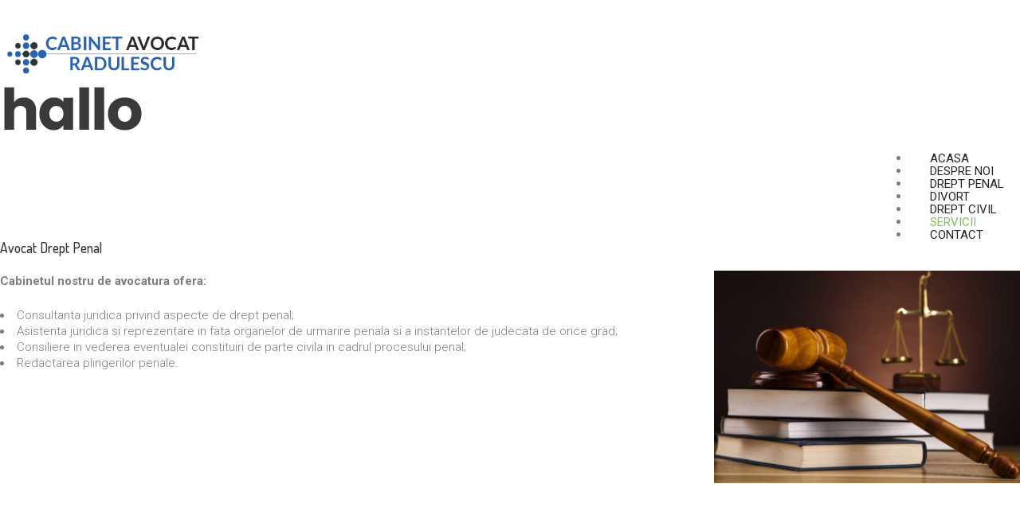

--- FILE ---
content_type: text/html; charset=utf-8
request_url: http://www.cabinetavocatradulescu.ro/servicii/avocat-drept-penal
body_size: 25129
content:

<!DOCTYPE html>
<html lang="en-gb" dir="ltr">
    <head>				<!-- Google Analytics -- inceput -->
				<script async src="https://www.googletagmanager.com/gtag/js?id=UA-115319877-1"></script>
				<script>
					window.dataLayer = window.dataLayer || [];
					function gtag(){ dataLayer.push(arguments); };
					gtag('js', new Date());
					gtag('config', 'UA-115319877-1');
				</script>
				<!-- Google Analytics -- sfarsit --> 
				
                <meta http-equiv="X-UA-Compatible" content="IE=edge">

        <!-- Enable responsive -->
                    <meta name="viewport" content="width=device-width, initial-scale=1">
         
      <base href="http://www.cabinetavocatradulescu.ro/servicii/avocat-drept-penal" />
  <meta http-equiv="content-type" content="text/html; charset=utf-8" />
  <meta name="author" content="Super User" />
  <meta name="description" content="Cabinet Avocat Radulescu" />
  <meta name="generator" content="Joomla! - Open Source Content Management" />
  <title>Avocat Drept Penal</title>
  <link href="/servicii/avocat-drept-penal" rel="canonical" />
  <link href="/templates/zo2_optimizer/favicon.ico" rel="shortcut icon" type="image/vnd.microsoft.icon" />
  <link rel="stylesheet" href="http://www.cabinetavocatradulescu.ro/plugins/system/dymcallbtn/assets/font-awesome-4.7.0/css/font-awesome.min.css" type="text/css" />
  <script src="/media/jui/js/jquery.min.js" type="text/javascript"></script>
  <script src="/media/jui/js/jquery-noconflict.js" type="text/javascript"></script>
  <script src="/media/jui/js/jquery-migrate.min.js" type="text/javascript"></script>
  <script src="/media/system/js/caption.js" type="text/javascript"></script>
  <script type="text/javascript">
/**
 * Zo2 JS framework define
 * @param {object} w Window pointer
 * @param {object} $ jQuery pointer
 * @returns {undefined}
 */
(function(w, $) {

    if (typeof w.zo2 === 'undefined') {

        /* Local zo2 definition */
        var _zo2 = {
            /* Common settings */
            _settings: {
                token: "8a36f051328dde4b061a64cdcb0c0e9a",
                url: "http://www.cabinetavocatradulescu.ro/servicii/avocat-drept-penal",
                frontEndUrl: "http://www.cabinetavocatradulescu.ro/index.php"
            },
            /* Internal jQuery */
            jQuery: $
        };

        /* Provide global zo2 object */
        w.zo2 = _zo2;

    }

})(window, jQuery.noConflict());jQuery(window).on('load',  function() {
				new JCaption('img.caption');
			});
  </script>
  <!-- built with zo2 framework: http://www.zootemplate.com/zo2 -->

    
<link rel="stylesheet" href="http://www.cabinetavocatradulescu.ro/plugins/system/zo2/framework/assets/vendor/bootstrap/css/bootstrap.min.css">
<link rel="stylesheet" href="http://www.cabinetavocatradulescu.ro/plugins/system/zo2/framework/assets/vendor/font-awesome/css/font-awesome.min.css">
<link rel="stylesheet" href="http://www.cabinetavocatradulescu.ro/plugins/system/zo2/framework/assets/zo2/css/site.styles.css">
<link rel="stylesheet" href="http://www.cabinetavocatradulescu.ro/templates/zo2_optimizer/assets/zo2/css/template.css">
<link rel="stylesheet" href="http://www.cabinetavocatradulescu.ro/templates/zo2_optimizer/assets/zo2/css/responsive.css">
<link rel="stylesheet" href="http://www.cabinetavocatradulescu.ro/templates/zo2_optimizer/assets/zo2/css/custom.css">
<link rel="stylesheet" href="http://www.cabinetavocatradulescu.ro/templates/zo2_optimizer/assets/zo2/css/themify-icons.css">
<link rel="stylesheet" href="http://www.cabinetavocatradulescu.ro/templates/zo2_optimizer/assets/zo2/css/animate.css">
<link rel="stylesheet" href="http://www.cabinetavocatradulescu.ro/templates/zo2_optimizer/assets/zo2/css/green.css">
<style>
body{background-color:#ffffff;}
a{color:#7FBE54;}
a:hover{color:#449d44;}

</style></head><!--Start of Tawk.to Script-->
<script type="text/javascript">
var Tawk_API=Tawk_API||{}, Tawk_LoadStart=new Date();
(function(){
var s1=document.createElement("script"),s0=document.getElementsByTagName("script")[0];
s1.async=true;
s1.src='https://embed.tawk.to/5a9fe59ad7591465c708587d/default';
s1.charset='UTF-8';
s1.setAttribute('crossorigin','*');
s0.parentNode.insertBefore(s1,s0);
})();
</script>
<!--End of Tawk.to Script-->
<body class="article itemid-639 ltr ">
    <!--[if lt IE 9]>
<script src="https://oss.maxcdn.com/libs/html5shiv/3.7.0/html5shiv.js"></script>
<script src="https://oss.maxcdn.com/libs/respond.js/1.3.0/respond.min.js"></script>
<![endif]-->        
    <!-- Main wrapper -->
    <section class="zo2-wrapper">        
        
<!-- build row: Header -->
<section id="zo2-header-wrap" class="zo2-sticky"><div class="container"><div class="row"><!-- build column: canvas-menu -->
<!-- jdoc: canvasmenu - position: canvas-menu --><div id="zo2-canvas-menu" class="hidden-sm hidden-md hidden-lg col-md-2 col-sm-2 col-xs-1"><span class="button-canvas"><i class="fa fa-2x fa-bars" data-toggle="offcanvas"></i></span></div><!-- build column: header-logo -->
<!-- jdoc: modules - position: header-logo --><div id="zo2-header-logo" class="mobile-logo col-md-2 col-sm-2 col-xs-10"><!-- Standard logo -->
    <header id="standard-logo" class="zo2-logo">
        <a class="standard-logo-link" 
           href="http://www.cabinetavocatradulescu.ro/" 
           title="">
            <img alt="" src="/images/logo-1.png"/>
        </a>
    </header>
<!-- Retina logo -->
<header id="retina-logo" class="zo2-logo">
    <a class="retina-logo-link" 
       href="http://www.cabinetavocatradulescu.ro/" 
       title="">
        <img alt="" src="/images/logo-retina.png"/>
    </a>
</header>
<!-- Without logo -->
</div><!-- build column: mega-menu -->
<!-- jdoc: megamenu - position: mega-menu --><div id="zo2-mega-menu" class="hidden-xs menu-right col-md-10 col-sm-10"><nav data-zo2selectable="navbar" class="wrap zo2-menu navbar navbar-default" role="navigation">
                    <div class="navbar-collapse collapse"><div class="zo2-megamenu animate slide" data-duration="300" data-hover="hover"><ul class="nav navbar-nav level-top"><li class="" data-id="435" data-level="1"><a class="" href="/"  >Acasa</a></li><li class="" data-id="608" data-level="1"><a class="" href="/despre-noi"  >Despre noi</a></li><li class="" data-id="628" data-level="1"><a class="" href="/avocat-drept-penal"  >Drept Penal</a></li><li class="" data-id="637" data-level="1"><a class="" href="/avocat-divort"  >Divort</a></li><li class="" data-id="635" data-level="1"><a class="" href="/avocat-drept-civil"  >Drept Civil</a></li><li class=" active dropdown mega" data-id="491" data-level="1"><a class="dropdown-toggle" href="#"   data-toggle="dropdown" >Servicii<b class="caret"></b></a><div  class="menu-child  dropdown-menu mega-dropdown-menu" ><div class="mega-dropdown-inner"><div class="row"><div class="col-md-12 col-sm-12 mega-col-nav" data-width="12"><div class="mega-inner"><ul class="nav mega-nav level1"><li class=" current active" data-id="639" data-level="2"><a class="" href="/servicii/avocat-drept-penal"  >Drept Penal</a></li><li class="" data-id="638" data-level="2"><a class="" href="/servicii/avocat-drept-civil"  >Drept Civil</a></li><li class="" data-id="624" data-level="2"><a class="" href="/servicii/avocat-dreptul-familiei"  >Dreptul Familiei. Divorturi</a></li><li class="" data-id="629" data-level="2"><a class="" href="/servicii/avocat-infiintari-societati"  >Infiintari Societati</a></li><li class="" data-id="626" data-level="2"><a class="" href="/servicii/avocat-drept-comercial"  >Drept Comercial</a></li><li class="" data-id="636" data-level="2"><a class="" href="/servicii/avocat-accidente-rutiere"  >Accidente Rutiere</a></li><li class="" data-id="640" data-level="2"><a class="" href="/servicii/avocat-partaje-si-succesiuni"  >Partaje si Succesiuni</a></li></ul></div></div></div></div></div></li><li class="" data-id="494" data-level="1"><a class="" href="/contact"  >Contact</a></li></ul></div></div></nav></div></div></div></section>



<!-- build row: zo2-message -->
<section id="zo2-zo2-message-wrap" class=""><div class="container"><div class="row"><!-- build column: message -->
<!-- jdoc: messsge - position: message --><div id="zo2-message" class="col-md-12 col-sm-12"></div></div></div></section>
<!-- build row: Body -->
<section id="zo2-body-wrap" class=""><div class="container"><div class="row"><!-- build column: component -->
<!-- jdoc: component - position: component --><div id="zo2-component" class="col-md-12 col-sm-12"><div class="item-page" itemscope itemtype="http://schema.org/Article">
	<meta itemprop="inLanguage" content="en-GB" />
	
		
					
    <div class="post-image">
    	    </div>
    <div class="news-info">
    
	
		<div class="page-header">
		<h1 itemprop="name" class="title">
							Avocat Drept Penal					</h1>
							</div>
	
		
				
			<div itemprop="articleBody">
		<img src="/images/avocat-drept-penal-bucuresti-avocat-radulescu-ana-maria.jpg" class="av-image" />
<p>
  <b>Cabinetul nostru de avocatura ofera:</b>
<p>
<ul>
  
<li>Consultanta juridica privind aspecte de drept penal;</li>
<li>Asistenta juridica si reprezentare in fata organelor de urmarire penala si a instantelor de judecata de orice grad;</li>
<li>Consiliere in vederea eventualei constituiri de parte civila in cadrul procesului penal;</li>
<li>Redactarea plingerilor penale.</li>
</ul>
<div class="spatiu-alb">
  &nbsp;
</div>	</div>

	
			    <div class="tagspopular">
	    </div>
	    </div>
	
	</div>
</div></div></div></section>






<!-- build row: Inner Bottom 1 -->
<section id="zo2-inner-bottom-1-wrap" class=""><div class="container"><div class="row"><!-- build column: position-5 -->
<!-- jdoc: modules - position: position-5 --><div id="zo2-position-5" class="col-md-12 col-sm-12">    <div class="module ">
        <div class="mod-wrapper clearfix">
                        <div class="mod-content clearfix">
                <div class="mod-inner clearfix">
                    

<div class="custom"  >
	<div class="row">
					<div class="col-md-12">
                      <h3 class="every-time-where">Sunati-ne sau Lasati-ne un Mesaj!<br/> <strong><a onclick="mcalllog('0729635772');" href="tel:0729635772">0729 635 772</a> </strong><a href="/contact" class="btn btn-default btn-promotion-bg pull-right">Pune o intrebare
</a> </h3>						
					</div> 
				</div></div>
                </div>
            </div>
        </div>
    </div>
    <div class="gap"></div>
    </div></div></div></section>

<!-- build row: copy -->
<section id="zo2-copy-wrap" class="copy"><div class="container"><div class="row"><!-- build column: position-17 -->
<!-- jdoc: modules - position: position-17 --><div id="zo2-position-17" class="copy col-md-12 col-sm-12">

<div class="customcopy"  >
	<div class="copy">
	<center><p>
      <font color="#e2e2e2">Copyright © 2020 Cabinetavocatradulescu.ro. Toate drepturile rezervate.
	</p>
  <p>
    <a href="https://www.desy.ro/creare-site.html"><font color="#669be4">CREARE SITE</font></a> <font color="#e2e2e2">DESY.RO</font>
      </p></center>	
</div>
</div>


<div class="custom"  >
	<h3 style="font-size: 17px; color: lightslategrey; text-align: center; margin-top: 0px;">
 Avocat Bucuresti, Avocat Divort, Avocat Divort Bucuresti, Avocat Asociatii de Propietari 
</h3></div>
</div></div></div></section>               
    </section>
    <div class="offcanvas offcanvas-left hidden-sm hidden-md hidden-lg"><a href="#" class="sidebar-close"></a><div class="sidebar-nav"><ul ><li class=""><a href="/">Acasa</a></li><li class=""><a href="/despre-noi">Despre noi</a></li><li class=""><a href="/avocat-drept-penal">Drept Penal</a></li><li class=""><a href="/avocat-divort">Divort</a></li><li class=""><a href="/avocat-drept-civil">Drept Civil</a></li><li class="nav-parent"><a href="#">Servicii</a><a href="#" class="nav-oc-toggle icon-caret-down" data-toggle="collapse" data-target="#ocSub-491"></a><ul class="submenu nav-sub collapse" id="ocSub-491"><li class="nav-active"><a href="/servicii/avocat-drept-penal">Drept Penal</a></li><li class=""><a href="/servicii/avocat-drept-civil">Drept Civil</a></li><li class=""><a href="/servicii/avocat-dreptul-familiei">Dreptul Familiei. Divorturi</a></li><li class=""><a href="/servicii/avocat-infiintari-societati">Infiintari Societati</a></li><li class=""><a href="/servicii/avocat-drept-comercial">Drept Comercial</a></li><li class=""><a href="/servicii/avocat-accidente-rutiere">Accidente Rutiere</a></li><li class=""><a href="/servicii/avocat-partaje-si-succesiuni">Partaje si Succesiuni</a></li></ul></li><li class=""><a href="/contact">Contact</a></li></ul></div></div>               
        <script type="text/javascript">
		    jQuery(document).ready(function() {
    jQuery(".zo2-sticky").sticky({topSpacing:0});
    });
                                                                                                                                                                                                                                                                                                                                                                                                                                                                                                                                                                                                                                                                                                                                                                                                                                                                                                                                                                                                                                                                                                                                                                                                                                                                                                                                                                                                                                                                                                                                                                                                                                                                                                                                                                                                                    </script>
    

<!-- Google Code for Remarketing Tag -->
<!--------------------------------------------------
Remarketing tags may not be associated with personally identifiable information or placed on pages related to sensitive categories. See more information and instructions on how to setup the tag on: http://google.com/ads/remarketingsetup
--------------------------------------------------->
<script type="text/javascript">
/* <![CDATA[ */
var google_conversion_id = 854886308;
var google_custom_params = window.google_tag_params;
var google_remarketing_only = true;
/* ]]> */
</script>
<script type="text/javascript" src="//www.googleadservices.com/pagead/conversion.js">
</script>
<noscript>
<div style="display:inline;">
<img height="1" width="1" style="border-style:none;" alt="" src="//googleads.g.doubleclick.net/pagead/viewthroughconversion/854886308/?guid=ON&amp;script=0"/>
</div>
</noscript>

<script>
  window.addEventListener('load',function(){
    
    jQuery('a[href^="tel:"]').click(function(){
      gtag('event', 'click', {
        'event_category' : 'phone',
        'event_label' : 'clickuri pe numere telefon'
      });
    });  
    
    jQuery('[href*="mailto:"]').click(function(){
      gtag('event', 'click', {
        'event_category' : 'link',
        'event_label' : 'email'
      });
    });
    
    jQuery('button:contains("Trimite mesajul")').click(function(){
      gtag('event', 'click', {
        'event_category' : 'button',
        'event_label' : 'trimite mesajul'
      });
    });

});

</script>

		<script>
			function openMCallSelector(){
				var mcallselector = jQuery('.dy-call-selector');
				var html = jQuery('html');
				
				html.addClass('dy-call-selector-opened').find('body').css('overflow', 'hidden');
				mcallselector.show();
			}
			
			function closeMCallSelector(){
				var mcallselector = jQuery('.dy-call-selector');
				var html = jQuery('html');
				
				mcallselector.hide();
				html.removeClass('dy-call-selector-opened').find('body').css('overflow', '');
			}
			
			function mcalllog(phone){
				var url = 'http://www.cabinetavocatradulescu.ro/index.php?option=com_ajax&plugin=dyajax&format=json&en=dymcallbtn&ea=logCallClick';
				var data = {phone: phone};
				jQuery.ajax({ dataType: 'json', url: url, data: data, method: 'POST', cache: false, success: function(result){ console.log(result); } });
			}
		</script>
		
		<a class="dy-call-btn " onclick="mcalllog('0729635772');" href="tel:0729635772" >
			<i class="fa fa-phone dy-call-phone" aria-hidden="true"></i>
			<i class="fa fa-wifi dy-call-bars" aria-hidden="true"></i>		</a>
				
		<style>
			.dy-call-btn {
				font-size: 26px;
				width: 50px;
				height: 50px;
				line-height: 50px;
				text-align: center;
				background: #00d200;
				border-radius: 100%;
				border: 3px solid #ffffff;
				box-shadow: 2px 3px 10px 0px rgba(0, 0, 0, 0.37);
				background: rgba(37, 152, 37, 0.7);
				background: -webkit-radial-gradient(rgba(43, 255, 0, 0.7), rgba(32, 171, 36, 0.7), rgba(37, 152, 37, 0.7));
				background: -o-radial-gradient(rgba(43, 255, 0, 0.7), rgba(32, 171, 36, 0.7), rgba(37, 152, 37, 0.7));
				background: -moz-radial-gradient(rgba(43, 255, 0, 0.7), rgba(32, 171, 36, 0.7), rgba(37, 152, 37, 0.7));
				background: radial-gradient(rgba(43, 255, 0, 0.7), rgba(32, 171, 36, 0.7), rgba(37, 152, 37, 0.7));
				
				text-decoration: none;
				color: #FFF;
				
				position: fixed;
				left: 10px;
				bottom: 10px;
				cursor: pointer;
				
				z-index: 200000000;
				box-sizing: border-box;
			}
			
			.dy-call-btn .dy-call-phone {
				color: #ffffff;
				line-height: 50px;
			}

			.dy-call-btn .dy-call-bars {
				position: absolute;
				top: 0;
				height: 7px;
				overflow: hidden;
				-webkit-transform: rotateX(150deg);
				transform: rotateZ(45deg);
				font-size: 15px;
				right: 8px;
				top: 14px;
				color: #ffffff;
			}
			
			
			
			
			.dy-call-selector {
				position: fixed;
				top: 0;
				left: 0;
				width: 100%;
				height: 100%;
				background: rgba(255, 255, 255, 0.93);
				z-index: 99999999999;
			}
			
			.dy-call-selector-list-cnt {
				padding: 10px;
				height: 100%;
				padding-top: 70px;
			}
			
			.dy-call-selector-list-cnt ul {
				margin: 0;
				list-style: none;
				background: initial;
				padding: 0;
			}
			
			.dy-call-selector-list-cnt ul li a {
				background: #4e4e4e;
				color: #FFF;
				width: 100%;
				display: block;
				text-decoration: none;
				padding: 10px 10px;
				font-size: 22px;
				line-height: 24px;
				font-weight: bold;
				text-align: left;
				border: 1px solid #424242;
				position: relative;
				box-sizing: border-box;
			}
			
			.dy-call-selector-list-cnt ul li:first-child a {
				border-top-left-radius: 8px;
				border-top-right-radius: 8px;
			}
			
			.dy-call-selector-list-cnt ul li:last-child a {
				border-bottom-left-radius: 8px;
				border-bottom-right-radius: 8px;
			}
			
			.dy-call-selector-list-cnt ul li.withSubText:last-child a {
				border-radius: 0;
			}
			
			.dy-call-selector-header {
				position: absolute;
				height: 50px;
				width: 100%;
				padding: 10px;
				background: #f3f3f3;
			}
			
			.dy-call-selector .close-icon {
				float: right;
				margin-right: 10px;
				cursor: pointer;
				background: rgba(78, 78, 78, 0.11);
				color: #4e4e4e;
				border-radius: 100%;
				width: 30px;
				height: 30px;
				text-align: center;
				line-height: 30px;
				border-top-right-radius: 15px;
			}
			
			html.dy-call-selector-opened {
				overflow: hidden;
			}
			
			.dy-call-selector-list-cnt ul li a.mcall-network-carrier:before {
				content: '';
				width: 100%;
				height: 100%;
				display: block;
				position: absolute;
				right: 10px;
				top: 0;
				background-repeat: no-repeat;
				background-size: auto 70%;
				background-position: center right;
			}
			
			.dy-call-selector-list-cnt ul li a.mcall-network-carrier-vodafone { background: #e60012; border-color: #b5000e; }
			.dy-call-selector-list-cnt ul li a.mcall-network-carrier-orange { background: #ff6600; border-color: #c75000; }
			.dy-call-selector-list-cnt ul li a.mcall-network-carrier-telekom { background: #e20074; border-color: #bf0e69; }
			.dy-call-selector-list-cnt ul li a.mcall-network-carrier-digim { background: #050054; border-color: #0154a1; }
			
							.dy-call-selector-list-cnt ul li a.mcall-network-carrier-vodafone:before { background-image: url(http://www.cabinetavocatradulescu.ro/plugins/system/dymcallbtn/assets/network-carriers-logo/vodafone-logo.png); background-size: auto 55%; }
				.dy-call-selector-list-cnt ul li a.mcall-network-carrier-orange:before { background-image: url(http://www.cabinetavocatradulescu.ro/plugins/system/dymcallbtn/assets/network-carriers-logo/orange-logo.png); background-size: auto 40%; }
				.dy-call-selector-list-cnt ul li a.mcall-network-carrier-telekom:before { background-image: url(http://www.cabinetavocatradulescu.ro/plugins/system/dymcallbtn/assets/network-carriers-logo/telekom-logo.png); background-size: auto 45%; }
				.dy-call-selector-list-cnt ul li a.mcall-network-carrier-digim:before { background-image: url(http://www.cabinetavocatradulescu.ro/plugins/system/dymcallbtn/assets/network-carriers-logo/digim2-logo.png); background-size: auto 45%; }
						
			
			
			
			.dy-call-selector-header span {
				float: left;
				margin-left: 20px;
				line-height: 30px;
				font-size: 22px;
				color: #050054;
				font-weight: bold;
				font-family: Segoe UI;
			}
			
			.mcallbtn-subcnt {
				border: 1px solid #989898;
				padding: 10px;
				position: relative;
				background: #FFF;
			}
			
			.mcallbtn-subcnt:before {
				content: '';
				display: block;
				width: 0;
				height: 0;
				border-left: 8px solid transparent;
				border-right: 8px solid transparent;
				border-bottom: 8px solid white;
				position: absolute;
				right: 20px;
				top: -8px;
				pointer-events: none;
				left: 20px; right: initial;			}
			
			.dy-call-list-before-text,
			.dy-call-list-after-text {
				padding: 10px;
			}
			
			.dy-call-selector-list-inner-cnt {
				overflow: hidden;
				overflow-y: auto;
				height: 100%;
			}
			
			.dy-call-btn {
				display: none !important;
			}
			
			@media screen and (max-width: 767px){
				.dy-call-btn {
					display: block !important;
				}
			}
			
			.dy-call-selector * {
				box-sizing: border-box;
			}
			
			ul li:last-child .mcallbtn-subcnt {
				border-bottom-left-radius: 8px;
				border-bottom-right-radius: 8px;
			}
			
			.dy-call-btn i.fa {
				width: initial !important;
			}
			
			.dy-call-btn.large {
				width: 70px;
				height: 70px;
				line-height: 70px;
				font-size: 36px;
			}
			
			.dy-call-btn.large .dy-call-phone {
				color: #ffffff;
				line-height: 70px;
			}
			
			.dy-call-btn.large .dy-call-bars {
				height: 12px;
				font-size: 24px;
				right: 7px;
				top: 17px;
			}
			
		</style>
		
		<script type="text/javascript" src="http://www.cabinetavocatradulescu.ro/plugins/system/zo2/framework/assets/vendor/bootstrap/js/bootstrap.min.js"></script>
<script type="text/javascript" src="http://www.cabinetavocatradulescu.ro/plugins/system/zo2/framework/assets/vendor/ekko-lightbox.js"></script>
<script type="text/javascript" src="http://www.cabinetavocatradulescu.ro/plugins/system/zo2/framework/assets/vendor/jquery.sticky.js"></script>
<script type="text/javascript" src="http://www.cabinetavocatradulescu.ro/plugins/system/zo2/framework/assets/zo2/js/zo2.js"></script>
<script type="text/javascript" src="http://www.cabinetavocatradulescu.ro/plugins/system/zo2/framework/assets/zo2/js/site.megamenu.js"></script>
<script type="text/javascript" src="http://www.cabinetavocatradulescu.ro/plugins/system/zo2/framework/assets/zo2/js/site.scripts.js"></script>
<script type="text/javascript" src="http://www.cabinetavocatradulescu.ro/templates/zo2_optimizer/assets/zo2/js/custom.js"></script>
<script type="text/javascript" src="http://www.cabinetavocatradulescu.ro/templates/zo2_optimizer/assets/zo2/js/template.js"></script>
<script type="text/javascript" src="http://www.cabinetavocatradulescu.ro/templates/zo2_optimizer/assets/zo2/js/wow.min.js"></script>
<script>jQuery(document).ready( function () {
 }); </script></body>

</html>


--- FILE ---
content_type: text/css
request_url: http://www.cabinetavocatradulescu.ro/templates/zo2_optimizer/assets/zo2/css/template.css
body_size: 96038
content:
@import url(https://fonts.googleapis.com/css?family=Dosis:400,600,700,500,300,800,200);
@import url(https://fonts.googleapis.com/css?family=Roboto:400,100,100italic,300,300italic,400italic,500,500italic,700,700italic);
.clearfix {
  *zoom: 1;
}
.clearfix:before,
.clearfix:after {
  display: table;
  content: "";
  line-height: 0;
}
.clearfix:after {
  clear: both;
}
.hide-text {
  font: 0/0 a;
  color: transparent;
  text-shadow: none;
  background-color: transparent;
  border: 0;
}
.input-block-level {
  display: block;
  width: 100%;
  min-height: 30px;
  -webkit-box-sizing: border-box;
  -moz-box-sizing: border-box;
  box-sizing: border-box;
}
img {
  display: block;
  height: auto;
  max-width: 100%;
}
.form-horizontal .control-label {
  text-align: left !important;
}
.element-invisible {
  display: none;
}
input[type="submit"],
input[type="button"],
textarea,
input[type="text"],
input[type="password"],
input[type="datetime"],
input[type="datetime-local"],
input[type="date"],
input[type="month"],
input[type="time"],
input[type="week"],
input[type="number"],
input[type="email"],
input[type="url"],
input[type="search"],
input[type="tel"],
input[type="color"],
.uneditable-input {
  text-shadow: none;
  min-height: 30px;
  -webkit-box-shadow: none;
  -moz-box-shadow: none;
  box-shadow: none;
  background: none;
  margin-bottom: 10px;
}
input[type="submit"]:hover,
input[type="submit"]:focus,
input[type="button"]:hover,
input[type="button"]:focus,
textarea:hover,
textarea:focus,
input[type="text"]:hover,
input[type="text"]:focus,
input[type="password"]:hover,
input[type="password"]:focus,
input[type="datetime"]:hover,
input[type="datetime"]:focus,
input[type="datetime-local"]:hover,
input[type="datetime-local"]:focus,
input[type="date"]:hover,
input[type="date"]:focus,
input[type="month"]:hover,
input[type="month"]:focus,
input[type="time"]:hover,
input[type="time"]:focus,
input[type="week"]:hover,
input[type="week"]:focus,
input[type="number"]:hover,
input[type="number"]:focus,
input[type="email"]:hover,
input[type="email"]:focus,
input[type="url"]:hover,
input[type="url"]:focus,
input[type="search"]:hover,
input[type="search"]:focus,
input[type="tel"]:hover,
input[type="tel"]:focus,
input[type="color"]:hover,
input[type="color"]:focus,
.uneditable-input:hover,
.uneditable-input:focus {
  -webkit-box-shadow: none;
  -moz-box-shadow: none;
  box-shadow: none;
  outline: none;
}
.registration .form-actions .btn,
.login .well .btn {
  background-color: #f3f3f3;
  color: #3f3f3f;
  -webkit-border-radius: 4px;
  -moz-border-radius: 4px;
  border-radius: 4px;
  border: none;
  text-transform: capitalize;
  padding: 0 15px;
  height: 32px;
  line-height: 32px;
  -webkit-transition: all 0.4s ease 0s;
  -moz-transition: all 0.4s ease 0s;
  -o-transition: all 0.4s ease 0s;
  transition: all 0.4s ease 0s;
}
.registration .form-actions .btn:hover,
.login .well .btn:hover {
  background: none repeat scroll 0 0 #7fbe54;
  color: #fff;
}
dt,
dd {
  color: #858585;
  margin: 0 15px 0 0;
}
legend {
  font-weight: 300;
  padding-bottom: 15px;
}
.dropdown-menu {
  border: 1px solid #e2e2e2;
  -webkit-box-shadow: 0px 2px 4px 0px rgba(0,0,0,0.1);
  -moz-box-shadow: 0px 2px 4px 0px rgba(0,0,0,0.1);
  box-shadow: 0px 2px 4px 0px rgba(0,0,0,0.1);
}
.item-page .full-item {
  max-width: 100%;
  display: block;
}
dt .article-info-term {
  display: none;
}
dl .article-info-bottom,
dl .article-info-top {
  margin-bottom: 15px;
  width: 100%;
  display: block;
  overflow: hidden;
  font-size: 11px;
}
dl .article-info-top dd {
  float: left;
}
dl .article-info-bottom dd {
  float: left;
  margin: 0 10px 0 0;
}
dd span .icon-eye-open,
dd span .icon-time {
  position: relative;
  margin-top: -1px;
  opacity: 0.8;
}
ul.list-striped {
  list-style: none;
}
.img-intro-left img,
.img-intro-right img,
.img-intro-none img,
.item-image img,
.img-fulltext-right img,
.img-fulltext-left img,
.img_caption img {
  max-width: 100%;
  overflow: hidden;
  max-width: auto;
}
.ie8 .img-intro-left img,
.ie8 .img-intro-right img,
.ie8 .img-intro-none img,
.ie8 .item-image img,
.ie8 .img-fulltext-right img,
.ie8 .img-fulltext-left img,
.ie8 .img_caption img {
  max-width: auto !important;
  width: 100%;
  border: 0;
  -ms-interpolation-mode: bicubic;
  vertical-align: middle;
  display: inline-block;
}
.item-page .img-wrapper {
  margin-top: 6px;
}
.img-intro-none .img-wrapper,
.pull-none.item-image .img-wrapper {
  background: none;
}
.img_caption.left,
.img-intro-left {
  float: left;
  margin: 20px 0;
}
.img_caption.right,
.img-intro-right {
  float: right;
  margin-left: 20px;
}
.img-intro-none,
.img-fulltext-none,
.pull-none.item-image,
.img_caption.none {
  float: none;
}
div.img_caption {
  position: relative;
  width: 100%;
  height: 100%;
}
p.img_caption {
  position: absolute;
  bottom: 0;
  right: 0;
  background: #000;
  color: #fff;
  font-size: 12px;
  padding: 5px 10px;
  margin: 0;
  z-index: 15;
}
.img-intro-left,
.img-intro-right,
.img-intro-none,
.img-fulltext-left,
.img-fulltext-right,
.item-image,
.img_caption {
  max-width: 100%;
  display: block;
}
.image-backdrop {
  display: block;
  z-index: 3;
  position: absolute;
  top: 0;
  left: 0;
  width: 100%;
  height: 100%;
  opacity: 0;
}
.img-wrapper a:hover .image-backdrop {
  opacity: 0.6;
  filter: alpha(opacity=60);
}
.img-wrapper a:hover .img-intro-btn {
  visibility: visible;
  opacity: 1;
  top: 50%;
  margin-top: -20px;
}
.img-intro-btn {
  display: block;
  visibility: hidden;
  position: absolute;
  opacity: 0;
  top: 0;
  left: 45%;
  width: 40px;
  height: 40px;
  z-index: 5;
  background-color: #000000;
  background-repeat: no-repeat;
  background-position: 70% 50%;
}
.items-row {
  margin-bottom: 30px;
}
.blog .cat-children h3 {
  font-size: 24px;
}
.blog .cat-children h3.page-header {
  padding: 6px 0;
  margin: 0;
  font-size: 12px;
  font-family: Helvetica, Arial, Serif;
}
.homepage h2.item-title,
.featured h2.item-title {
  text-align: center;
  color: #525252;
  font-size: 26px;
}
.readmore  a {
  text-transform: uppercase;
  position: relative;
  padding-bottom: 2px;
  font-size: 12px;
  font-weight: bold;
  padding: 0;
  margin-right: 10px;
  background: none;
  color: #4e4d4d;
  -webkit-transition: all 0.4s ease 0s;
  -moz-transition: all 0.4s ease 0s;
  -o-transition: all 0.4s ease 0s;
  transition: all 0.4s ease 0s;
}
.readmore  a i {
  position: absolute;
  right: -20px;
  top: 2px;
  -webkit-transition: right .25s ease-out;
  -moz-transition: right .25s ease-out;
  transition: right .25s ease-out;
}
.readmore  a:hover,
.readmore  a:active,
.readmore  a:focus {
  color: #7fbe54;
}
.readmore  a:hover i,
.readmore  a:active i,
.readmore  a:focus i {
  right: -25px;
}
.items-leading > div {
  padding-bottom: 30px;
  margin-bottom: 20px;
}
.homepage .items-leading > div {
  border: none;
}
.page-header {
  border-bottom: none;
  padding: 0px;
  margin: 0;
  clear: both;
}
.page-header a {
  color: #858585;
}
.page-header a:hover,
.page-header a:active,
.page-header a:focus {
  color: #7FBE54;
}
.dropdown-toggle {
  color: #858585;
}
.dropdown-toggle:hover,
.dropdown-toggle:active,
.dropdown-toggle:focus {
  color: #7FBE54;
}
.page-title,
.page-header h1 {
  line-height: 1;
}
.page-subheader {
  border-bottom: 1px solid #ddd;
  margin: 0 0 20px;
  *zoom: 1;
}
.page-subheader::before,
.page-subheader::after {
  display: table;
  content: "";
  line-height: 0;
}
.page-subheader::after {
  clear: both;
}
.page-subtitle,
.page-subheader h2 {
  line-height: 1;
  margin: 0;
}
.page-header + .page-subheader {
  margin-top: -20px;
}
.article-title,
.article-header h1 {
  margin: 0 0 10px 0;
  line-height: 1;
}
.article-info {
  display: inline-block;
  margin: 0;
  width: 100%;
  font-size: 12px;
}
.article-info .article-info-inner {
  float: left;
  width: 90%;
}
.article-info .article-info-term {
  display: none;
}
.article-info dd {
  float: left;
  margin-left: 0;
  margin-right: 10px;
  white-space: nowrap;
}
.article-info > * {
  margin: 0 5px;
}
.blog .icons .btn {
  padding: 0;
}
.icon-edit,
.icon-print,
.icon-envelope {
  -moz-osx-font-smoothing: grayscale;
  display: inline-block;
  font-family: FontAwesome;
  font-style: normal;
  font-weight: normal;
  line-height: 1;
}
.icon-edit:before {
  content: "\f044";
}
.icon-print:before {
  content: "\f02f";
}
.icon-envelope:before {
  content: "\f0e0";
}
.blog .icon-calendar,
.blog .icon-eye-open {
  -moz-osx-font-smoothing: grayscale;
  display: inline-block;
  font-family: FontAwesome;
  font-style: normal;
  font-weight: normal;
  line-height: 1;
}
.blog .icon-calendar:before {
  content: "\f073";
}
.blog .icon-eye-open:before {
  content: "\f06e";
}
ul {
  margin: 0;
  padding: 0;
}
ol {
  margin: 2em 0 2em 0px;
  padding-left: 50px;
}
ul ul,
ul ol,
ol ol,
ol ul {
  margin-bottom: 0;
}
ul {
  list-style: disc inside;
}
ol {
  list-style: decimal;
}
li {
  line-height: 20px;
}
ul.unstyled,
ol.unstyled {
  margin-left: 0;
  list-style: none;
}
ul.inline,
ol.inline {
  margin-left: 0;
  list-style: none;
}
ul.inline > li,
ol.inline > li {
  display: inline-block;
  *display: inline;
  *zoom: 1;
  padding-left: 5px;
  padding-right: 5px;
}
ul.menu li {
  display: block;
  width: 100%;
}
.zo2-pagination {
  text-align: center;
  width: 100%;
}
.zo2-pagination .counter {
  color: #898989;
  font-size: 13px;
}
.zo2-pagination ul {
  -webkit-border-radius: 0;
  -moz-border-radius: 0;
  border-radius: 0;
  margin: 10px 0;
}
.zo2-pagination ul > li {
  display: inline-block;
  margin: 0 5px;
}
.zo2-pagination ul > li:first-child a,
.zo2-pagination ul > li:last-child a,
.zo2-pagination ul > li:first-child span,
.zo2-pagination ul > li:last-child span {
  -webkit-border-radius: 0px;
  -moz-border-radius: 0px;
  border-radius: 0px;
}
.zo2-pagination ul > li > a {
  color: #898989;
  border: 1px solid #ebebeb;
}
.zo2-pagination ul > li > span {
  border: 1px solid #ebebeb;
}
.zo2-pagination ul > li.active > span {
  background: #7fbe54;
  border: 1px solid #7fbe54;
  color: #fff;
}
.zo2-pagination ul > li.active > span:hover,
.zo2-pagination ul > li.active > span:active,
.zo2-pagination ul > li.active > span:focus {
  background: #7fbe54;
  border: 1px solid #7fbe54;
  color: #fff;
}
.zo2-pagination ul > li.disabled {
  font-size: 14px;
}
.zo2-pagination ul > li.disabled a {
  line-height: 21px;
}
.pager li a {
  background: none;
  border: none;
  border-radius: 0;
  padding: 0;
}
.pager li a:hover {
  background-color: transparent;
}
.pager li a span {
  border: 2px solid #333;
  display: block;
  height: 35px;
  width: 35px;
  position: relative;
  -webkit-transition: all 0.4s ease 0s;
  -moz-transition: all 0.4s ease 0s;
  -o-transition: all 0.4s ease 0s;
  transition: all 0.4s ease 0s;
}
.pager li a span:before {
  background: url("../images/post-pagani.png") no-repeat 0 0;
  content: "";
  height: 10px;
  left: 13px;
  position: absolute;
  top: calc(50% - 5px);
  width: 43px;
}
.pager li a span:hover:before,
.pager li a span:active:before,
.pager li a span:focus:before {
  transform: translateX(-10px);
  -webkit-transform: translateX(-10px);
  -ms-transform: translateX(-10px);
  -o-transform: translateX(-10px);
  transition: all 0.4s ease 0s;
  -webkit-transition: all 0.4s ease 0s;
  -ms-transition: all 0.4s ease 0s;
  -o-transition: all 0.4s ease 0s;
}
.pager li.next a span:before {
  transform: rotate(180deg);
  -webkit-transform: rotate(180deg);
  -ms-transform: rotate(180deg);
  -o-transform: rotate(180deg);
  left: -25px;
}
.pager li.next a span:hover:before {
  transform: rotate(180deg) translateX(-10px);
  -webkit-transform: rotate(180deg) translateX(-10px);
  -ms-transform: rotate(180deg) translateX(-10px);
  -o-transform: rotate(180deg) translateX(-10px);
}
.pagenav {
  float: none;
  clear: both;
}
.login-form input[type="text"],
.login-form input[type="password"] {
  border: 1px solid #D9D6D0;
  -webkit-border-radius: 0;
  -moz-border-radius: 0;
  border-radius: 0;
  -webkit-box-shadow: none;
  -moz-box-shadow: none;
  box-shadow: none;
  color: #888888;
  height: 30px;
  line-height: 30px;
  max-width: 100% !important;
  padding: 0 12px;
}
.login-form button {
  margin: 20px 0;
}
#login-form #form-login-submit {
  width: 100%;
  display: block;
  overflow: hidden;
}
#login-form .logout-button .btn {
  padding: 7px 35px;
}
#login-form #form-login-submit .btn {
  padding: 7px 35px;
}
#login-form #form-login-submit .sign-in {
  font-size: 13px;
  line-height: 42px;
  padding-left: 15px;
}
#login-form ul.unstyled {
  width: 100%;
  display: block;
  overflow: hidden;
  margin-top: 12px;
}
#login-form ul.unstyled li {
  font-size: 11px;
  padding-right: 15px;
}
#login-form span.icon-plus-sign {
  visibility: hidden;
}
#login-form .controls label {
  width: 100%;
  font-size: 10px;
  text-transform: uppercase;
  color: #000;
  margin: 0;
}
.contact-form textarea,
.contact-form input[type="text"] {
  width: 100%;
}
.contact-form .uneditable-input {
  width: 100%;
}
.contact-form #jform_contact_email_copy-lbl {
  margin-right: 10px;
}
.contact-form legend {
  font-size: 11px;
  color: #666;
  border: 0;
  margin-bottom: 0;
}
.contact-form span.icon-ok-circle {
  position: relative;
  margin-top: -1px;
  padding-right: 5px;
  opacity: 0.8;
}
.contact-form .message-form {
  display: block;
  margin-top: 10px;
}
.contact-form .contact-fields,
.contact-form .message-input {
  display: block;
  width: 98%;
}
.contact-form .message-input textarea {
  width: 100%;
  height: 250px;
}
.contact-form .send-btn,
.contact-form .email-copy {
  padding: 10px 0 0 0;
}
.contact-form .email-copy-label {
  float: left;
}
.contact-form .email-copy-label label {
  margin: 8px 8px 8px 0;
  padding-left: 12px;
  font-size: 11px;
  color: #999;
}
.contact-form .email-copy-input {
  float: left;
}
.contact-form .email-copy-input input[type="checkbox"] {
  width: 15px;
  height: 15px;
  padding: 0;
  vertical-align: middle;
  margin: 12px 0px 8px 0px;
  border: 1px solid #A5A5A5;
}
.name-label label {
  font-weight: bold;
}
.email-label label {
  font-weight: bold;
}
.subject-label {
  margin-top: 10px;
}
.subject-label label {
  font-weight: bold;
}
.message-label label {
  font-weight: bold;
}
.name-input,
.email-input,
.subject-input,
.message-form {
  margin-right: 15px;
}
.filter-search.alert.alert-info {
  background-color: #f5f5f5;
  border: 1px solid #f0f0f0;
  background-image: none;
  padding: 20px;
}
.search-results .result-title {
  margin-top: 24px;
}
.search dt.result-title {
  border-top: 1px solid #e5e5e5;
  margin-top: 15px;
  padding-top: 15px;
}
#searchForm fieldset {
  margin: 20px 0;
}
#search-results ul.search-results {
  list-style-type: none;
}
#search-results ul.search-results li {
  border-bottom: 1px solid #f2f2f2;
  padding-bottom: 12px;
}
.search {
  float: right;
}
.search .icon-search {
  line-height: 60px;
  font-size: 16px;
}
.search #searchForm .inputbox {
  width: 210px;
  margin: 0 10px 0 0;
}
.search #searchForm fieldset label,
.search #searchForm fieldset input {
  float: left;
  margin: 3px 5px 0 0;
  padding: 3px;
}
.search #searchForm fieldset input {
  position: static;
}
#mod-finder-searchform.form-search {
  position: relative;
  margin: 0;
  padding: 0;
}
#mod-finder-searchform.form-search button {
  padding: 5px 10px;
  border: 0;
  float: none;
  background: 0;
  margin-left: 0px;
  position: absolute;
  top: 3px;
  right: 3px;
  text-indent: -9999px;
}
#mod-finder-searchform.form-search input {
  padding: 8px 40px 8px 12px;
  font-size: 11px;
  color: #b2b2b2;
  -webkit-border-radius: 0;
  -moz-border-radius: 0;
  border-radius: 0;
  -webkit-transition: all 250ms ease-in-out;
  -moz-transition: all 250ms ease-in-out;
  -o-transition: all 250ms ease-in-out;
  transition: all 250ms ease-in-out;
  -webkit-box-shadow: none;
  -moz-box-shadow: none;
  box-shadow: none;
}
#mod-finder-searchform.form-search input.input-medium {
  width: 170px;
}
#mod-finder-searchform.form-search input:hover,
#mod-finder-searchform.form-search input:focus {
  padding: 8px 60px 8px 12px;
  border: 1px solid #aaa;
  color: #565656;
}
.search-module {
  position: relative;
  margin: 0;
  padding: 0;
}
.search-module button {
  padding: 5px 10px;
  border: 0;
  display: block;
  float: none;
  background: 0;
  margin-left: 0px;
  position: absolute;
  top: 3px;
  right: 3px;
}
.search-module button span {
  text-indent: -9999px;
}
.search-module input {
  font-size: 11px;
  color: #b2b2b2;
  width: 170px;
  -webkit-border-radius: 0;
  -moz-border-radius: 0;
  border-radius: 0;
  -webkit-box-shadow: none;
  -moz-box-shadow: none;
  box-shadow: none;
  -webkit-transition: all 250ms ease-in-out;
  -moz-transition: all 250ms ease-in-out;
  -o-transition: all 250ms ease-in-out;
  transition: all 250ms ease-in-out;
}
.search-module input:hover,
.search-module input:focus {
  border: 1px solid #000;
  color: #565656;
}
.edit .btn-toolbar {
  margin: 10px 0;
}
.edit .nav {
  border: none;
  margin: 10px 0 20px;
}
.edit .nav li a {
  border: none;
  font-size: 14px;
  -webkit-border-radius: 3px;
  -moz-border-radius: 3px;
  border-radius: 3px;
}
.edit .nav li.active > a {
  background: #0C7FCF;
  color: #fff;
}
.edit .nav li.active > a:hover,
.edit .nav li.active > a:active,
.edit .nav li.active > a:focus {
  border: none;
  color: #fff;
}
.edit #jform_tags_chzn {
  width: 100px !important;
}
div#sbox-window.shadow {
  width: 820px;
  height: 520px;
}
.login .well {
  background-color: transparent;
  padding: 0;
  border: 0;
  box-shadow: none;
}
div#jform_catid_chzn.chzn-container,
div#jform_catid_chzn.chzn-container div.chzn-drop,
div#jform_state_chzn.chzn-container,
div#jform_state_chzn.chzn-container div.chzn-drop,
div#jform_featured_chzn.chzn-container,
div#jform_featured_chzn.chzn-container div.chzn-drop,
div#jform_access_chzn.chzn-container,
div#jform_access_chzn.chzn-container div.chzn-drop,
div#jform_metadata_tags_chzn.chzn-container,
div#jform_metadata_tags_chzn.chzn-container div.chzn-drop,
div#jform_language_chzn.chzn-container,
div#jform_language_chzn.chzn-container div.chzn-drop {
  width: 280px !important;
}
form#imageForm.form-vertical div.well div.row div div.control-label label.control-label,
form#imageForm.form-vertical div.well div.row div div.control-label label,
form#imageForm.form-vertical div.well div.row div div.controls p.help-block,
form#uploadForm.form-horizontal div#uploadform.well fieldset#upload-noflash.actions div.control-group div.control-label label.control-label,
form#uploadForm.form-horizontal div#uploadform.well fieldset#upload-noflash.actions div.control-group div.controls p.help-block,
body.contentpane form table tbody tr td.key {
  font-family: Tahoma, Verdana, sans-serif !important;
}
div#jform_metadata_tags_chzn.chzn-container ul.chzn-choices li.search-field input.default {
  width: 280px !important;
  padding: 0px !important;
}
iframe html body.contentpane form#adminForm.form-inline {
  background-color: #FF9900;
}
div#editor-xtd-buttons.btn-toolbar.pull-left {
  margin-top: 10px;
}
a.modal-button.btn,
div.btn-toolbar a.btn,
form#imageForm.form-vertical div.well div.row div.pull-right button.btn.btn-primary,
form#adminForm.form-inline fieldset.filter div.btn-toolbar div.btn-group button.btn.hasTooltip,
body.contentpane button {
  display: inline-block;
  padding: 6px 12px;
  margin-bottom: 10px;
  margin-top: 10px;
  font-size: 14px;
  font-weight: normal;
  line-height: 1.428571429;
  text-align: center;
  white-space: nowrap;
  vertical-align: middle;
  cursor: pointer;
  -webkit-border-radius: 4px;
  -moz-border-radius: 4px;
  border-radius: 4px;
  -webkit-user-select: none;
  -moz-user-select: none;
  -ms-user-select: none;
  -o-user-select: none;
  user-select: none;
  color: #fff;
  background-color: #1085DE;
  border: 1px solid #1085DE;
}
form#imageForm.form-vertical div.well div.row div.pull-right button.btn,
button#upload-submit.btn {
  display: inline-block;
  padding: 6px 12px;
  margin-bottom: 10px;
  margin-top: 10px;
  font-size: 14px;
  font-weight: normal;
  line-height: 1.428571429;
  text-align: center;
  white-space: nowrap;
  vertical-align: middle;
  cursor: pointer;
  border: 1px solid #1085DE;
  -webkit-border-radius: 4px;
  -moz-border-radius: 4px;
  border-radius: 4px;
  -webkit-user-select: none;
  -moz-user-select: none;
  -ms-user-select: none;
  -o-user-select: none;
  user-select: none;
  color: #000;
  background-color: #fff;
}
form#adminForm.form-inline fieldset.filter div.btn-toolbar div.btn-group {
  clear: both;
}
form#adminForm.form-inline table.table thead tr th.title,
form#adminForm.form-inline table.table thead tr th.center a.hasTip {
  float: left;
}
form#adminForm.form-inline table.table thead tr th.center {
  width: 10% !important;
}
form#adminForm.form-inline fieldset.filter div.filters,
form#adminForm.form-inline fieldset.filter hr.hr-condensed {
  clear: both;
  margin: 10px 0;
}
ul.manager.thumbnails li.imgOutline {
  float: left;
  padding: 10px;
}
body.contentpane form table tbody tr td.key {
  text-align: left;
}
.blog .page-header {
  padding: 0;
}
.blog h2 {
  margin: 0 0 30px 0;
}
.blog .article_content {
  clear: both;
  margin: 0 12px;
  position: relative;
  top: 0px;
  border-top: 3px solid #7fbe54;
  background: #fff;
  padding: 30px;
  z-index: 1;
  -webkit-box-shadow: 0 3px 4px 2px rgba(171,171,171,0.2);
  -moz-box-shadow: 0 3px 4px 2px rgba(171,171,171,0.2);
  box-shadow: 0 3px 4px 2px rgba(171,171,171,0.2);
  -webkit-transition: all 0.7s ease-in-out;
  -moz-transition: all 0.7s ease-in-out;
  -o-transition: all 0.7s ease-in-out;
  transition: all 0.7s ease-in-out;
}
.blog .article_content .article_icon {
  position: absolute;
  width: 52px;
  height: 52px;
  text-align: center;
  line-height: 52px;
  left: 50%;
  margin-left: -26px;
  top: -25px;
  font-size: 200%;
  color: #fff;
  background: #7fbe54;
  -webkit-border-radius: 50%;
  -moz-border-radius: 50%;
  border-radius: 50%;
  display: none;
}
.blog .article_content h3 {
  font-size: 200%;
  font-weight: bold;
  text-align: left;
  margin: 10px 0 20px;
}
.blog .article_content h3 a {
  color: #525252;
}
.blog .article_content h3 a:hover {
  text-decoration: underline;
}
.blog .article_content .introText {
  color: #525252;
  font-weight: 300;
  font-size: 133%;
  text-align: justify;
  line-height: 175%;
}
.blog .article_content .article_bottom {
  padding: 25px 0 0;
  border-top: 1px solid #d2d1d0;
  overflow: hidden;
}
.blog .article_content .article_bottom .article-info {
  float: left;
  width: 70%;
}
.blog .article_content .article_bottom .itemReadmore {
  float: right;
  height: 32px;
  line-height: 32px;
  background: #7fbe54;
  color: #fff;
  font-size: 133%;
  font-weight: 700;
  text-transform: capitalize;
  padding: 0 15px;
  text-decoration: none;
  display: inline-block;
}
.blog .article_content .article_bottom .itemReadmore:before {
  content: "\f067";
  font-family: FontAwesome;
  display: inline-block;
}
.blog .article_content .article_bottom .itemReadmore:hover {
  background: #eee;
  color: #898989;
}
.item-page .article_content {
  clear: both;
  position: relative;
  border-top: 3px solid #7fbe54;
  background: #fff;
  padding: 30px;
  -webkit-box-shadow: 0 3px 4px 2px rgba(171,171,171,0.2);
  -moz-box-shadow: 0 3px 4px 2px rgba(171,171,171,0.2);
  box-shadow: 0 3px 4px 2px rgba(171,171,171,0.2);
  -webkit-transition: all 0.7s ease-in-out;
  -moz-transition: all 0.7s ease-in-out;
  -o-transition: all 0.7s ease-in-out;
  transition: all 0.7s ease-in-out;
}
.item-page .article_content .article_icon {
  position: absolute;
  width: 52px;
  height: 52px;
  text-align: center;
  line-height: 52px;
  left: 50%;
  margin-left: -26px;
  top: -25px;
  font-size: 200%;
  color: #fff;
  background: #7fbe54;
  -webkit-border-radius: 50%;
  -moz-border-radius: 50%;
  border-radius: 50%;
  display: none;
}
.item-page .article_content h1.singleItemTitle {
  margin: 20px 0;
  font-size: 200%;
  color: #7fbe54;
}
.item-page .article_content .article-info .article-info-inner > div {
  float: left;
  margin: 0 10px 0 0;
}
.item-page .lightbox-modal {
  margin: 0 5px 5px 0;
  display: inline-block;
}
div.tags span {
  display: inline-block;
}
div.tags span a.label-info {
  font-weight: normal;
  padding: 0;
  background: none !important;
  color: #525252;
  font-size: 100%;
}
div.tags:before {
  font-family: FontAwesome;
  content: "\f02b";
  color: #404040;
}
.rtl .item-page .article_content .article-info .article-info-inner {
  float: right;
}
.rtl .item-page .article_content .article-info .article-info-inner > div {
  float: right;
  margin: 0 0 0 10px;
}
.rtl .item-page .article_content .article-info .article-info-inner > div i {
  line-height: 20px;
  float: right;
}
.rtl .item-page .article_content .article-info .btn-group.pull-right {
  float: left;
}
.bs-example .btn {
  margin-bottom: 0;
}
.alert-error {
  background-color: #f2dede;
  border-color: #ebccd1;
  color: #a94442;
}
.alert-message {
  background-color: #dff0d8;
  border-color: #d6e9c6;
  color: #3c763d;
}
.blog-featured #zo2-features {
  clear: both;
}
.edit.item-page .tab-pane label,
.edit.item-page .tab-pane .input-append input[type="text"] {
  display: inline-block !important;
}
.zo2-megamenu .mega-inner {
  padding: 10px;
  *zoom: 1;
}
.zo2-megamenu .mega-inner::before,
.zo2-megamenu .mega-inner::after {
  display: table;
  content: "";
  line-height: 0;
}
.zo2-megamenu .mega-inner::after {
  clear: both;
}
.zo2-megamenu .row + .row > div > div {
  padding-top: 10px;
  border-top: 1px solid #eeeeee;
}
.zo2-megamenu .mega > .mega-dropdown-menu {
  background: none;
  box-shadow: none;
  -webkit-border-radius: 0;
  -moz-border-radius: 0;
  border-radius: 0;
  border: none;
  min-width: 200px;
  display: none;
  padding: 0;
  margin: 0;
}
.zo2-megamenu .mega > .mega-dropdown-menu .mega-dropdown-inner {
  border-top: 3px solid #000;
  background-color: #fff;
  -webkit-box-shadow: 0 0 7px rgba(0,0,0,0.07);
  -moz-box-shadow: 0 0 7px rgba(0,0,0,0.07);
  box-shadow: 0 0 7px rgba(0,0,0,0.07);
  margin-top: 58px;
  padding: 30px;
}
.zo2-megamenu .mega > .mega-dropdown-menu .mega-dropdown-inner .mega-dropdown-inner {
  margin-top: 0;
}
.zo2-megamenu .mega > .mega-dropdown-menu .mega-dropdown-inner .module .module-title {
  font-size: 170%;
  margin: 0 0 10px 0;
}
.zo2-megamenu .mega > .mega-dropdown-menu .mega-dropdown-inner .module ul {
  margin: 0 0 0 15px;
}
.zo2-megamenu .mega > .mega-dropdown-menu .mega-dropdown-inner .module ul li a {
  color: #4F4F4F;
  display: block;
  padding: 10px 0;
}
.zo2-megamenu .mega > .mega-dropdown-menu .mega-dropdown-inner .module ul li a:hover,
.zo2-megamenu .mega > .mega-dropdown-menu .mega-dropdown-inner .module ul li a:active,
.zo2-megamenu .mega > .mega-dropdown-menu .mega-dropdown-inner .module ul li a:focus {
  color: #7FBE54;
}
.zo2-megamenu.slide .mega > .mega-dropdown-menu {
  overflow: hidden;
}
.zo2-megamenu .mega.open > .mega-dropdown-menu,
.zo2-megamenu .mega.dropdown-submenu:hover > .mega-dropdown-menu {
  display: block;
}
.zo2-megamenu .mega-group {
  *zoom: 1;
}
.zo2-megamenu .mega-group::before,
.zo2-megamenu .mega-group::after {
  display: table;
  content: "";
  line-height: 0;
}
.zo2-megamenu .mega-group::after {
  clear: both;
}
.zo2-megamenu .mega-nav .mega-group > .mega-group-title,
.zo2-megamenu .dropdown-menu .mega-nav .mega-group > .mega-group-title,
.zo2-megamenu .dropdown-menu .active .mega-nav .mega-group > .mega-group-title {
  background: inherit;
  color: inherit;
  font-weight: bold;
  padding: 0;
  margin: 0;
}
.zo2-megamenu .mega-nav .mega-group > .mega-group-title:hover,
.zo2-megamenu .dropdown-menu .mega-nav .mega-group > .mega-group-title:hover,
.zo2-megamenu .dropdown-menu .active .mega-nav .mega-group > .mega-group-title:hover,
.zo2-megamenu .mega-nav .mega-group > .mega-group-title:active,
.zo2-megamenu .dropdown-menu .mega-nav .mega-group > .mega-group-title:active,
.zo2-megamenu .dropdown-menu .active .mega-nav .mega-group > .mega-group-title:active,
.zo2-megamenu .mega-nav .mega-group > .mega-group-title:focus,
.zo2-megamenu .dropdown-menu .mega-nav .mega-group > .mega-group-title:focus,
.zo2-megamenu .dropdown-menu .active .mega-nav .mega-group > .mega-group-title:focus {
  background: inherit;
  color: inherit;
}
.zo2-megamenu .mega-group-content {
  margin: 0;
  padding: 0;
  *zoom: 1;
}
.zo2-megamenu .mega-group-content::before,
.zo2-megamenu .mega-group-content::after {
  display: table;
  content: "";
  line-height: 0;
}
.zo2-megamenu .mega-group-content::after {
  clear: both;
}
.zo2-megamenu .mega-group-content > .row > [class*="col-md"] > .mega-inner {
  padding: 0;
}
.zo2-megamenu .col-md-12.mega-col-nav .mega-inner {
  padding: 0 5px;
}
.zo2-megamenu .mega-nav,
.zo2-megamenu .dropdown-menu .mega-nav {
  margin: 0;
  padding: 0;
  list-style: none;
}
.zo2-megamenu .mega-nav > li,
.zo2-megamenu .dropdown-menu .mega-nav > li {
  list-style: none;
  margin-left: 0;
  border-bottom: 1px solid #ededed;
}
.zo2-megamenu .mega-nav > li a,
.zo2-megamenu .dropdown-menu .mega-nav > li a {
  white-space: normal;
}
.zo2-megamenu .dropdown-menu .mega-nav > li a:before {
  content: counter(li,square);
  position: absolute;
  left: 0;
  text-align: center;
}
.zo2-megamenu .mega-group > .mega-nav,
.zo2-megamenu .dropdown-menu .mega-group > .mega-nav {
  margin-left: -5px;
  margin-right: -5px;
}
.zo2-megamenu .mega-nav .dropdown-submenu > a::after {
  margin-right: 5px;
}
.zo2-megamenu .zo2-module {
  margin-bottom: 10px;
}
.zo2-megamenu .zo2-module .module-title {
  margin-bottom: 0;
}
.zo2-megamenu .zo2-module .module-ct {
  margin: 0;
  padding: 0;
}
.zo2-megamenu .zo2-module .module-ct ul {
  list-style: square;
}
.zo2-megamenu .mega-align-left > .dropdown-menu {
  left: 0;
}
.zo2-megamenu .mega-align-right > .dropdown-menu {
  left: auto;
  right: 0;
}
.zo2-megamenu .mega-align-center > .dropdown-menu {
  left: 50%;
}
.zo2-megamenu .dropdown-submenu.mega-align-left > .dropdown-menu {
  left: 100%;
}
.zo2-megamenu .dropdown-submenu.mega-align-right > .dropdown-menu {
  left: auto;
  right: 100%;
}
.zo2-megamenu .mega-align-justify {
  position: static;
}
.zo2-megamenu .mega-align-justify > .dropdown-menu {
  left: 0;
  margin-left: 0;
  top: auto;
}
.zo2-megamenu .mega-caption {
  display: block;
  white-space: nowrap;
}
.zo2-megamenu .nav .caret,
.zo2-megamenu .dropdown-submenu .caret,
.zo2-megamenu .mega-menu .caret {
  display: none;
}
.zo2-megamenu .nav > .dropdown > .dropdown-toggle .caret {
  display: inline-block;
}
.zo2-megamenu .nav [class^="icon-"],
.zo2-megamenu .nav [class*=" icon-"] {
  margin-right: 5px;
}
.zo2-megamenu .mega.dropdown-submenu:hover > .mega-dropdown-menu {
  top: 0;
  left: 100%;
}
.offcanvas {
  background-color: #222533;
  position: absolute;
  -webkit-transition: all 0.5s ease 0s;
  -moz-transition: all 0.5s ease 0s;
  -o-transition: all 0.5s ease 0s;
  transition: all 0.5s ease 0s;
  top: 0;
  opacity: 0;
  left: -50%;
  width: 49%;
  height: 100%;
}
.offcanvas .sidebar-close {
  color: #ccc;
  display: block;
  float: right;
  font-size: 18px;
  line-height: 42px;
  padding: 0;
  position: relative;
  right: 0;
  text-align: center;
  text-decoration: none;
  top: 0;
  width: 42px;
  height: 42px;
  z-index: 999;
}
.offcanvas .sidebar-close::before {
  content: "\f00d";
  font: normal normal normal 14px/1 FontAwesome;
  color: #fff;
  font-size: 18px;
}
.offcanvas .sidebar-close:hover {
  color: #fff;
}
.offcanvas.active {
  left: 0;
  opacity: 1;
}
.zo2-wrapper {
  -webkit-transition: transform 0.5s ease 0s;
  -moz-transition: transform 0.5s ease 0s;
  -o-transition: transform 0.5s ease 0s;
  transition: transform 0.5s ease 0s;
  padding-left: 0;
  padding-right: 0;
}
.zo2-wrapper:after {
  background: none repeat scroll 0 0 rgba(0,0,0,0.2);
  content: "";
  opacity: 0;
  position: absolute;
  right: 0;
  top: 0;
  width: 0;
  height: 0;
}
.zo2-wrapper.offcanvas-push {
  position: relative;
  top: 0;
  bottom: 0;
  right: 0;
  -webkit-transition: transform 0.5s ease 0s;
  -moz-transition: transform 0.5s ease 0s;
  -o-transition: transform 0.5s ease 0s;
  transition: transform 0.5s ease 0s;
  transform: translate3d(350px,0,0);
  -webkit-transform: translate3d(350px,0,0);
  -ms-transform: translate3d(350px,0,0);
  -o-transform: translate3d(350px,0,0);
  overflow: hidden;
}
.zo2-wrapper.offcanvas-push:after {
  opacity: 1;
  -webkit-transition: opacity 0.5s ease 0s;
  -moz-transition: opacity 0.5s ease 0s;
  -o-transition: opacity 0.5s ease 0s;
  transition: opacity 0.5s ease 0s;
  -webkit-transition: transform 0.5s ease 0s;
  -moz-transition: transform 0.5s ease 0s;
  -o-transition: transform 0.5s ease 0s;
  transition: transform 0.5s ease 0s;
  width: 100%;
  height: 100%;
}
body.overflow-hidden {
  width: 100%;
  position: relative;
  overflow-x: hidden;
  -webkit-box-sizing: border-box;
  -moz-box-sizing: border-box;
  box-sizing: border-box;
}
.offcanvas-overlay {
  -webkit-transition: transform 0.5s ease 0s;
  -moz-transition: transform 0.5s ease 0s;
  -o-transition: transform 0.5s ease 0s;
  transition: transform 0.5s ease 0s;
  opacity: 0.5;
  position: fixed;
  z-index: 9999;
  cursor: pointer;
  transform: translate3d(0,0,0);
  -webkit-transform: translate3d(0,0,0);
  -ms-transform: translate3d(0,0,0);
  -o-transform: translate3d(0,0,0);
}
.offcanvas {
  margin: 0;
  position: absolute;
  left: 0;
  top: 0;
  z-index: 1000;
  width: 350px;
  transform: translateX(-350px);
  -webkit-transform: translateX(-350px);
  -ms-transform: translateX(-350px);
  -o-transform: translateX(-350px);
}
.offcanvas .sidebar-nav {
  left: 0;
  margin: 0;
  position: absolute;
  top: 42px;
  width: 100%;
}
.offcanvas .sidebar-nav ul {
  list-style: none;
}
.offcanvas .sidebar-nav ul li a {
  text-transform: uppercase;
  letter-spacing: 2px;
  color: #fff;
  display: block;
  text-decoration: none;
  padding: 5px 0;
  font-size: 13px;
  border-bottom: 1px dotted rgba(255,255,255,0.2);
  line-height: 40px;
  margin: 0 10px;
  -webkit-transition: color 0.3s ease-in-out 0s;
  -moz-transition: color 0.3s ease-in-out 0s;
  -o-transition: color 0.3s ease-in-out 0s;
  transition: color 0.3s ease-in-out 0s;
}
.offcanvas .sidebar-nav ul li a:hover {
  color: #fff;
}
.offcanvas .sidebar-nav ul.nav-sub {
  margin-left: 20px;
}
.offcanvas .sidebar-nav > ul > li.nav-active > a {
  color: #fff;
}
.offcanvas .sidebar-nav > ul > li:first-child {
  border-top: 1px solid rgba(0,0,0,0.15);
}
.offcanvas.active {
  transform: translateX(0);
  -webkit-transform: translateX(0);
  -ms-transform: translateX(0);
  -o-transform: translateX(0);
  -webkit-transition: transform 0.5s;
  -moz-transition: transform 0.5s;
  -o-transition: transform 0.5s;
  transition: transform 0.5s;
}
.offcanvas.active .sidebar-nav {
  transform: translateX(0);
  -webkit-transform: translateX(0);
  -ms-transform: translateX(0);
  -o-transform: translateX(0);
  -webkit-transition: transform 0.5s;
  -moz-transition: transform 0.5s;
  -o-transition: transform 0.5s;
  transition: transform 0.5s;
}
body.overflow-hidden > * {
  transform: translateX(350px);
  -webkit-transform: translateX(350px);
  -ms-transform: translateX(350px);
  -o-transform: translateX(350px);
}
.nav-parent {
  position: relative;
}
.nav-parent > .nav-oc-toggle {
  border-bottom: none !important;
  font-size: 15px;
  line-height: 42px;
  padding: 0 !important;
  position: absolute;
  right: 0;
  text-align: center;
  top: 0;
  transform: rotate(0deg);
  -webkit-transform: rotate(0deg);
  -ms-transform: rotate(0deg);
  -o-transform: rotate(0deg);
  -webkit-transition: color 0.3s ease-in-out 0s;
  -moz-transition: color 0.3s ease-in-out 0s;
  -o-transition: color 0.3s ease-in-out 0s;
  transition: color 0.3s ease-in-out 0s;
  width: 30px;
  height: 50px;
  line-height: 50px !important;
}
.nav-parent > .nav-oc-toggle.icon-caret-up {
  transform: rotate(-180deg);
  -webkit-transform: rotate(-180deg);
  -ms-transform: rotate(-180deg);
  -o-transform: rotate(-180deg);
  width: 35px;
}
.dropdown-menu {
  z-index: 2000;
}
.nav-parent > .nav-oc-toggle {
  font-family: FontAwesome;
}
.nav-parent > .nav-oc-toggle:before {
  content: "\f107";
}
.button-canvas {
  cursor: pointer;
  display: block;
  padding-top: 15px;
}
.rtl .offcanvas {
  right: 0;
  left: inherit;
  transform: translateX(350px);
  -webkit-transform: translateX(350px);
  -ms-transform: translateX(350px);
  -o-transform: translateX(350px);
}
.rtl .offcanvas.active {
  transform: translateX(0);
  -webkit-transform: translateX(0);
  -ms-transform: translateX(0);
  -o-transform: translateX(0);
}
.rtl .zo2-wrapper.offcanvas-push {
  transform: translate3d(-350px,0px,0px);
  -webkit-transform: translate3d(-350px,0px,0px);
  -ms-transform: translate3d(-350px,0px,0px);
  -o-transform: translate3d(-350px,0px,0px);
  -webkit-transition: transform 0.5s ease 0s;
  -moz-transition: transform 0.5s ease 0s;
  -o-transition: transform 0.5s ease 0s;
  transition: transform 0.5s ease 0s;
}
.title-color-white h3.moduletitle {
  color: #fff;
}
h3.moduletitle {
  font-size: 36px;
  line-height: normal;
  margin: 30px 0;
  color: #252525;
  position: relative;
  text-transform: uppercase;
  font-weight: bold;
  letter-spacing: 1px;
}
.title-center h3.moduletitle {
  text-align: center;
}
#zo2-bottom-2-wrap h3.moduletitle {
  border-bottom-color: rgba(255,255,255,0.1);
}
#zo2-bottom-2-wrap h3.moduletitle:after {
  background-color: rgba(255,255,255,0.9);
}
#zo2-bottom-2-wrap h3.moduletitle {
  color: #fff;
  font-size: 22px;
}
.no-line h3.moduletitle {
  background: none;
}
.breadcrumb {
  -webkit-border-radius: 0px;
  -moz-border-radius: 0px;
  border-radius: 0px;
}
ul.categories-module li,
ul.archive-module li {
  line-height: 57px;
  display: inline-block;
  width: 100%;
}
ul.categories-module li i,
ul.archive-module li i {
  float: left;
  padding-right: 10px;
}
ul.categories-module li h2,
ul.categories-module li h3,
ul.categories-module li h4,
ul.categories-module li h5,
ul.categories-module li h6,
ul.archive-module li h2,
ul.archive-module li h3,
ul.archive-module li h4,
ul.archive-module li h5,
ul.archive-module li h6 {
  margin: 0;
  text-transform: none;
}
ul.categories-module li a,
ul.archive-module li a {
  color: #333;
  position: relative;
  display: block;
  border-bottom: 1px solid #eaeaea;
  line-height: 1.7;
  padding: 16px 0 16px 15px;
}
ul.categories-module li a:before,
ul.archive-module li a:before {
  position: absolute;
  width: 5px;
  height: 5px;
  background-color: #333333;
  content: "";
  left: 0;
  top: 25px;
}
ul.categories-module li:hover,
ul.categories-module li.active,
ul.archive-module li:hover,
ul.archive-module li.active {
  color: #46a546;
}
ul.categories-module li:hover a,
ul.categories-module li.active a,
ul.archive-module li:hover a,
ul.archive-module li.active a {
  color: #46a546;
}
.tagspopular ul li {
  float: left;
  display: inline-block;
  padding-right: 6px;
  margin: 3px 0;
}
.tagspopular ul li a {
  color: #464646;
  display: inline-block;
  font-size: 12px !important;
  margin: 0 4px 12px 0;
  padding: 4px 15px;
  background-color: #f7f7f7;
  border-radius: 50px;
}
.tagspopular ul li a:hover {
  background-color: #333333;
  color: #fff;
}
ul.mostread li {
  float: left;
  display: inline-block;
  padding-right: 6px;
  margin: 3px 0;
}
ul.mostread li a {
  display: block;
  padding: 4px 15px;
  border: 1px solid #e8e8e8;
  color: #666;
  font-size: 11px;
}
ul.mostread li a:hover {
  background-color: #333333;
  padding: 4px 17px 4px 15px;
  color: #fff;
}
.clearfix {
  clear: both;
}
.zt-typo-boxes {
  border-bottom: 1px solid #e2e3e5;
  margin: 0;
  padding: 20px 0;
  width: 100%;
}
.zt-typo-boxes-inside {
  padding: 0 10px;
}
body {
  font-family: 'Roboto', sans-serif;
}
h1,
h2,
h3,
h4,
h5,
h6,
.h1,
.h2,
.h3,
.h4,
.h5,
.h6 {
  font-family: 'Dosis', sans-serif;
  color: #252525;
}
p {
  margin: 1em 0;
}
h1,
h2,
h3,
h4,
h5,
h6,
.h1,
.h2,
.h3,
.h4,
.h5,
.h6 {
  font-weight: 300;
  line-height: 1.1;
}
h1 small,
h2 small,
h3 small,
h4 small,
h5 small,
h6 small,
.h1 small,
.h2 small,
.h3 small,
.h4 small,
.h5 small,
.h6 small {
  font-weight: normal;
  line-height: 1;
  color: #999999;
}
h1,
h2,
h3 {
  margin-top: 20px;
  margin-bottom: 10px;
}
h4,
h5,
h6 {
  margin-top: 10px;
  margin-bottom: 10px;
}
pre,
.zt-code1,
.zt-code2,
.zt-code3 {
  -webkit-border-radius: 0;
  -moz-border-radius: 0;
  border-radius: 0;
  border: none;
  color: #222;
  font: normal .92em/32px 'Curier New', monospace !important;
  margin: 0;
  padding: 20px;
}
pre,
.zt-code1 {
  background: #d3d9f5;
}
.zt-code2 {
  background: #d6edd5;
}
.zt-code3 {
  border: 1px solid #eee;
  background-color: #fefefe;
  color: #363636;
  padding-left: 82px !important;
}
.zt-code3 h4 {
  background: none repeat scroll 0 0 #A8B4EF;
  color: #fff;
  margin: 0 0 0 -64px !important;
  padding: 3px 10px;
  position: relative;
  text-align: center;
  top: 0;
  width: 55px;
}
.zt-highlight1,
.zt-highlight2,
.zt-highlight3,
.zt-highlight4 {
  cursor: default;
  padding: 1px 5px;
  text-shadow: none;
}
.zt-highlight1 {
  background: #e5e5e5;
  color: #2f2f2f;
}
.zt-highlight2 {
  background: #7fb2ff;
  color: #fff;
}
.zt-highlight3 {
  background: #ff7f7f;
  color: #fff;
}
.zt-highlight4 {
  background: #ffe400;
  color: #2f2f2f;
}
.zt-unordered-lists li {
  list-style: none;
  padding: 2px 0;
}
.zt-unordered-lists li i,
.zt-unordered-lists li [class*="fa-"] {
  font-size: 14px;
  width: 20px;
}
.zt-typo-inside blockquote {
  border: none;
  font-style: italic;
  margin: 20px 0;
}
.zt-typo-inside blockquote p {
  font-size: 100%;
}
.zt-typo-inside blockquote small:before {
  content: "";
}
.zt-typo-inside blockquote div {
  display: block;
}
.zt-typo-inside blockquote div.zt-blockquote1 div {
  padding: 0 22px;
}
.zt-typo-inside blockquote div.zt-blockquote1 i {
  color: #CACACA;
  font-size: 14px;
}
.zt-typo-inside blockquote div.zt-blockquote1 i.fa-quote-left {
  bottom: 30px;
  left: 30px;
}
.zt-typo-inside blockquote div.zt-blockquote1 i.fa-quote-right {
  top: 30px;
  right: 30px;
}
.zt-typo-inside blockquote div.zt-blockquote2 div {
  padding: 0 22px;
}
.zt-typo-inside blockquote div.zt-blockquote2 i {
  color: #CACACA;
  font-size: 14px;
}
.zt-typo-inside blockquote div.zt-blockquote2 i.fa-quote-left {
  top: 30px;
  left: 30px;
}
.zt-typo-inside blockquote div.zt-blockquote2 i.fa-quote-right {
  top: 30px;
  right: 30px;
}
.zt-typo-inside blockquote div.zt-blockquote3 {
  padding-bottom: 1px;
}
.zt-typo-inside blockquote div.zt-blockquote3 div {
  padding: 5px 48px 0;
}
.zt-typo-inside blockquote div.zt-blockquote3 i.fa-quote-left {
  bottom: 30px;
  left: 50px;
}
.zt-typo-inside blockquote div.zt-blockquote3 i.fa-quote-right {
  top: 30px;
  right: 50px;
}
.zt-typo-inside blockquote div.zt-blockquote4 div {
  padding: 0 48px;
}
.zt-typo-inside blockquote div.zt-blockquote4 i.fa-quote-left {
  top: 30px;
  left: 50px;
}
.zt-typo-inside blockquote div.zt-blockquote4 i.fa-quote-right {
  top: 30px;
  right: 50px;
}
.zt-typo-inside blockquote div i {
  position: absolute;
}
.zt-typo-boxes-inside > p {
  color: #353535;
  padding: 15px;
  text-shadow: 0 1px 0 rgba(255,255,255,0.99);
}
.zt-typo-boxes-inside > p i {
  font-size: 19px;
  width: 30px;
  text-align: center;
}
.zt-box-info {
  background: #e5f4f9;
}
.zt-box-warning {
  background: #f8e7e5;
}
.zt-box-stickynote {
  background: #f6f2e1;
}
.zt-box-upload {
  background: #e4f7d3;
}
.zt-box-download {
  background: #e7ebfb;
}
article,
aside,
details,
figcaption,
figure,
footer,
header,
hgroup,
main,
nav,
section,
summary {
  display: block;
}
audio,
canvas,
video {
  display: inline-block;
}
audio:not([controls]) {
  display: none;
  height: 0;
}
[hidden],
template {
  display: none;
}
html {
  font-family: sans-serif;
  -ms-text-size-adjust: 100%;
  -webkit-text-size-adjust: 100%;
}
body {
  margin: 0;
}
a {
  background: transparent;
}
a:focus {
  outline: thin dotted;
}
a:active,
a :hover {
  outline: 0;
}
abbr[title] {
  border-bottom: 1px dotted;
}
b,
strong {
  font-weight: bold;
}
dfn {
  font-style: italic;
}
hr {
  -moz-box-sizing: content-box;
  box-sizing: content-box;
  height: 0;
}
mark {
  background: #ff0;
  color: #000;
}
code,
kbd,
pre,
samp {
  font-family: monospace, serif;
  font-size: 1em;
}
pre {
  white-space: pre-wrap;
}
q {
  quotes: "\201C" "\201D" "\2018" "\2019";
}
small {
  font-size: 80%;
}
sub,
sup {
  font-size: 75%;
  line-height: 0;
  position: relative;
  vertical-align: baseline;
}
sup {
  top: -0.5em;
}
sub {
  bottom: -0.25em;
}
img {
  border: 0;
}
svg:not(:root) {
  overflow: hidden;
}
figure {
  margin: 0;
}
fieldset {
  border: 1px solid #c0c0c0;
  margin: 0 0 20px;
  padding: 0.35em 0.625em 0.75em;
}
legend {
  border: 0;
  padding: 0;
}
button,
input,
select,
textarea {
  font-family: inherit;
  font-size: 100%;
  margin: 0;
}
button,
input {
  line-height: normal;
}
button,
select {
  text-transform: none;
}
button,
html input[type="button"],
input[type="reset"],
input[type="submit"] {
  -webkit-appearance: button;
  cursor: pointer;
}
button[disabled],
html input[disabled] {
  cursor: default;
}
input[type="checkbox"],
input[type="radio"] {
  box-sizing: border-box;
  padding: 0;
}
input[type="search"] {
  -webkit-appearance: textfield;
  -moz-box-sizing: content-box;
  -webkit-box-sizing: content-box;
  box-sizing: content-box;
}
input[type="search"]::-webkit-search-cancel-button,
input[type="search"]::-webkit-search-decoration {
  -webkit-appearance: none;
}
button::-moz-focus-inner,
input::-moz-focus-inner {
  border: 0;
  padding: 0;
}
textarea {
  overflow: auto;
  vertical-align: top;
}
table {
  border-collapse: collapse;
  border-spacing: 0;
}
body {
  color: #7d7d7d;
  background-color: #fff;
  font-weight: 300;
  font-size: 15px;
  line-height: 26px;
}
article,
aside,
details,
figcaption,
figure,
footer,
header,
nav,
section {
  display: block;
}
audio,
canvas,
video {
  display: inline-block;
  *display: inline;
  *zoom: 1;
}
audio:not([controls]) {
  display: none;
}
html {
  font-size: 14px;
  -webkit-text-size-adjust: 100%;
  -ms-text-size-adjust: 100%;
}
sub,
sup {
  position: relative;
  font-size: 10px;
  line-height: 0;
  vertical-align: baseline;
}
sup {
  top: -0.5em;
}
sub {
  bottom: -0.25em;
}
.full-width .col-md-12 {
  padding: 0;
}
.full-width .row {
  margin: 0;
}
a {
  color: #4e4d4d;
  text-decoration: none;
  outline: none !important;
  -webkit-transition: color 0.15s linear 0s;
  -moz-transition: color 0.15s linear 0s;
  -o-transition: color 0.15s linear 0s;
  transition: color 0.15s linear 0s;
}
a:hover,
a:focus,
a:active {
  color: #7fbe54;
  text-decoration: none;
}
p {
  margin: 20px 0;
}
.modal-body {
  padding: 10px;
}
body.modal-open {
  margin-right: 0;
  overflow: visible;
}
body.form.body-overlayed {
  overflow: inherit;
}
.style-switcher {
  z-index: 999;
  top: 145px;
}
.style-switcher ul.options.layout-select li a {
  width: 54px;
}
.style-switcher ul.options.layout-select li a img {
  width: 54px;
}
.full-width > .container-fluid {
  padding-left: 0;
  padding-right: 0;
}
.zo2-row-wrapper .custom > div {
  height: auto !important;
}
.zo2-row-wrapper .custom .carousel {
  margin: 0 !important;
}
body.boxed .zo2-wrapper {
  margin: 0 auto;
  background-color: #fff;
  box-shadow: 0 0 4px rgba(0,0,0,0.3);
  padding: 0;
}
body.boxed .zo2-wrapper .is-sticky #zo2-header-wrap {
  width: auto;
}
.mod-languages li {
  float: left;
}
.mod-languages li a {
  border: none !important;
}
#zo2-mega-menu,
#zo2-mega-menu .navbar {
  position: static;
}
nav.zo2-menu {
  background: none;
  border: none;
  margin: 20px 0;
  min-height: inherit;
}
nav.zo2-menu .navbar-nav > li {
  font-size: 16px;
  line-height: 16px;
}
nav.zo2-menu .navbar-nav > li > a {
  padding: 0 20px;
  color: #252525;
  font-size: 15px;
  text-transform: uppercase;
  font-weight: 500;
}
nav.zo2-menu .navbar-nav > .open a {
  background: none;
  color: #7fbe54;
}
nav.zo2-menu .navbar-nav > .open a:hover,
nav.zo2-menu .navbar-nav > .open a:focus {
  background: none;
  color: #7fbe54;
}
nav.zo2-menu .navbar-nav .active a {
  background: none;
  color: #7fbe54;
}
nav.zo2-menu .navbar-nav .active a:hover,
nav.zo2-menu .navbar-nav .active a:focus {
  background: none;
  color: #7fbe54;
}
nav.zo2-menu .navbar-nav ul.mega-nav li a {
  color: #4f4f4f;
}
nav.zo2-menu .navbar-nav ul.mega-nav li a:hover,
nav.zo2-menu .navbar-nav ul.mega-nav li a:active,
nav.zo2-menu .navbar-nav ul.mega-nav li a:focus {
  color: #71b344;
}
nav.zo2-menu .navbar-nav ul.mega-nav li.active a {
  color: #71b344;
}
#header_logo .logo_retina {
  display: none;
}
#header_logo .logo_normal {
  display: block;
}
@media screen and (min-resolution: 2dppx) {
  #header_logo .logo_normal {
    display: none;
  }
  #header_logo .logo_retina {
    display: block;
  }
}
@media screen and (-webkit-min-device-pixel-ratio: 2) {
  #header_logo .logo_normal {
    display: none;
  }
  #header_logo .logo_retina {
    display: block;
  }
}
.slider-show {
  background-color: #516f8d;
  color: #fff;
  text-align: center;
  font-size: 18px;
  font-weight: 300;
}
.slider-show h2 {
  font-size: 40px;
  padding-top: 30px;
}
.slider-show .slider-image img {
  display: inline-block;
  padding: 35px 0 0;
}
#zo2-feature-wrap {
  background-color: #fafafa;
  border-bottom: 1px solid #f0f0f0;
  padding: 50px 0;
  margin-bottom: 30px;
}
#zo2-feature-wrap h1 {
  color: #2d3d51;
  font-size: 30px;
  line-height: 45px;
  margin: 0;
}
#zo2-feature-wrap .btn {
  margin-top: 5px;
}
.blog .title-block {
  color: #2980b9;
  border-color: #2980b9;
}
.blog div[class^="leading-"] {
  padding-bottom: 20px;
  margin-bottom: 35px;
  border-bottom: 1px solid #e1e1e1;
}
.blog h1 {
  margin: 0;
  font-weight: 600;
  margin-bottom: 20px;
}
.blog .block-image {
  margin-bottom: 10px;
}
.blog .post-info {
  font-size: 14px;
  color: #c1c1c1;
}
.blog .post-info .published {
  margin-right: 10px;
}
.blog .items-intro .intro-image img {
  min-height: 130px;
}
.blog .items-intro h1.title-post {
  line-height: 18px;
}
.blog .items-intro h1.title-post a {
  font-size: 14px;
  font-weight: 500;
}
.alignleft,
a img.alignleft {
  float: left;
  margin: 0.5em 2em 0.5em 0;
}
.alignright,
a img.alignright {
  float: right;
  margin: 7px 0 14px 22px;
}
.typography ul,
.typography ol {
  margin: 2em 0 2em 0px;
  padding-left: 50px;
}
.typography ul li::before {
  background: #c0392b none repeat scroll 0 0;
  content: "";
  display: block;
  float: left;
  height: 5px;
  margin-left: -20px;
  margin-top: 8px;
  vertical-align: middle;
  width: 5px;
}
.typography li {
  margin-bottom: 0.9em;
  list-style: none !important;
}
.typography ol {
  list-style-type: decimal;
}
.typography ol li {
  list-style-type: decimal !important;
}
blockquote {
  padding-left: 35px;
  font-size: 16px;
  font-weight: 300;
  font-style: italic;
  border: 0;
}
blockquote:before {
  content: "\f10d";
  float: left;
  margin-left: -35px;
  font-family: "FontAwesome";
  font-style: normal;
  font-size: 22px;
  line-height: 1.33;
  color: #46a546;
  opacity: 0.88;
}
blockquote p {
  margin-top: 0;
}
ul.type-square {
  margin: 2em 0 2em 0px;
  padding-left: 50px;
}
ul.type-square li {
  margin-bottom: 0.9em;
  list-style: none;
}
ul.type-square li:before {
  background: #46a546 none repeat scroll 0 0;
  content: "";
  display: block;
  float: left;
  height: 5px;
  margin-left: -20px;
  margin-top: 8px;
  vertical-align: middle;
  width: 5px;
}
.post-image {
  overflow: hidden;
  margin-bottom: 20px;
}
.news-info {
  clear: both;
}
.news-info h1.title,
.news-info h3.title {
  font-weight: 500;
  margin: 0;
  color: #333;
}
.news-info h1.title a,
.news-info h3.title a {
  font-size: 30px;
  font-weight: 400;
  color: #353535;
}
.news-info h1.title a:hover,
.news-info h3.title a:hover {
  color: #46a546;
}
.pagination {
  display: block;
  text-align: center;
}
.pagination .pagination-list {
  clear: both;
}
.pagination li {
  display: inline-block;
  margin: 0 3px;
}
.pagination li span,
.pagination li a {
  padding: 8px 15px;
  display: inline-block;
  transition: 300ms;
  border: 1px solid #dfe5e9;
  color: #212121;
  border-radius: 3px !important;
}
.pagination li:hover a {
  color: #fff;
  background-color: #212121 !important;
  border-color: #212121 !important;
}
.pagination li.active span {
  color: #fff;
  background-color: #212121 !important;
  border-color: #212121 !important;
}
#zo2-position-8 h3.moduletitle {
  color: #333;
  padding: 0 0 20px;
  text-transform: uppercase;
  font-size: 18px;
  font-weight: 700;
  position: relative;
  margin-top: 0;
}
#zo2-position-8 h3.moduletitle:before,
#zo2-position-8 h3.moduletitle:after {
  position: absolute;
  content: "";
  bottom: 14px;
  left: 0;
  height: 1px;
  background-color: #cccccc;
  width: 60px;
}
#zo2-position-8 h3.moduletitle:after {
  bottom: 8px;
  width: 30px;
}
#zo2-position-8 .module {
  margin-bottom: 30px;
}
#zo2-position-7 h3.moduletitle {
  font-size: 22px;
  margin: 0;
  padding: 20px 0;
  border-top: 2px solid #252525;
  font-weight: 600;
}
#zo2-position-7 .category-module {
  font-size: 15px;
}
#zo2-position-7 .category-module li {
  line-height: 1.4em;
}
#zo2-position-7 .category-module li.active a {
  color: #46a546;
}
#zo2-position-7 .category-module li a {
  display: block;
  padding: 13px 35px 12px 0px;
  border-top: 1px solid #eee;
  color: #888;
  position: relative;
  line-height: 1.35em;
  opacity: 1;
  font-size: 14px;
  font-weight: inherit;
}
#zo2-position-7 .category-module li a:hover {
  text-decoration: none;
  color: #46a546;
}
#zo2-position-7 .module {
  margin-bottom: 30px;
}
#zo2-body-wrap {
  padding: 50px 0;
}
#zo2-body-wrap .top-feature {
  padding-top: 50px;
}
#zo2-body-wrap .top-feature .zo2-feature {
  margin-top: 35px;
  background-color: #fff;
  color: #313131;
  position: relative;
}
#zo2-body-wrap .top-feature .zo2-feature .zo2-circle {
  background-color: #fff;
  border: 5px solid #EFEFEF;
  top: -36px;
  left: 50%;
  margin-left: -55px;
  position: absolute;
  text-align: center;
  font-size: 50px;
  line-height: 110px;
  width: 110px;
  height: 110px;
  -webkit-border-radius: 50%;
  -moz-border-radius: 50%;
  border-radius: 50%;
  text-shadow: 0 3px 0 rgba(0,0,0,0.1);
  -webkit-transition: background-color 0.25s ease, color 0.25s ease;
  transition: background-color 0.25s ease, color 0.25s ease;
  color: #7fbe54;
}
#zo2-body-wrap .top-feature .zo2-feature .zo2-circle:before {
  display: block;
  content: '';
  position: absolute;
  left: -10px;
  top: -10px;
  padding: 5px;
  width: 120px;
  height: 120px;
  border-radius: 50%;
  -webkit-transition: all 0.25s ease;
  transition: all 0.25s ease;
  filter: progid:DXImageTransform.Microsoft.Alpha(opacity=0);
  opacity: 0;
  transform: scale(0.8);
  box-shadow: 0 0 0 3px #7FBE54;
}
#zo2-body-wrap .top-feature .zo2-feature .zo2-circle i {
  vertical-align: top;
  line-height: inherit;
}
#zo2-body-wrap .top-feature .zo2-feature .zo2-feature-text {
  padding: 90px 10% 30px;
  text-align: center;
}
#zo2-body-wrap .top-feature .zo2-feature .zo2-feature-text .zo2-feature-text-title {
  font-size: 20px;
  font-weight: bold;
  text-transform: uppercase;
}
#zo2-body-wrap .top-feature .zo2-feature .zo2-feature-text .zo2-feature-description {
  font-size: 14px;
}
#zo2-body-wrap .top-feature .zo2-feature .zo2-feature-text .zo2-feature-description p {
  margin-bottom: 20px;
}
#zo2-body-wrap .top-feature .zo2-feature:hover .zo2-circle {
  background-color: #7FBE54;
  border: 5px solid transparent;
  color: #fff;
}
#zo2-body-wrap .top-feature .zo2-feature:hover .zo2-circle:before {
  filter: progid:DXImageTransform.Microsoft.Alpha(opacity=100);
  opacity: 1;
  transform: scale(1);
}
#zo2-top-wrap {
  background: #2e2e2e;
}
#zo2-top-wrap .nav-pills > li.active a {
  background-color: #eee;
  color: #7fbe54;
}
#zo2-top-wrap .nav-pills > li a {
  border-radius: 0;
}
#zo2-top-wrap .nav-pills li + li {
  margin-left: 0;
}
#zo2-top-wrap .search input[type="text"] {
  border-width: 0 1px;
  height: 40px;
  margin: 0;
}
#zo2-header-wrap {
  padding: 27px 0;
}
#zo2-header-wrap .container {
  position: relative;
}
.is-sticky {
  position: relative;
  z-index: 999;
}
.is-sticky #zo2-header-wrap {
  background-color: #fff;
  box-shadow: 0 3px 5px rgba(0,0,0,0.1);
  max-width: none;
  width: 100%;
  padding: 15px 0;
}
.is-sticky #zo2-header-wrap .zo2-megamenu .mega > .mega-dropdown-menu .mega-dropdown-inner {
  margin-top: 28px;
}
#zo2-bottom-1-wrap {
  background-color: #313131;
  color: #fff;
}
#zo2-bottom-1-wrap .zo2-mail {
  border: 1px solid #4c4c4c;
  color: #898989;
  height: 35px;
  line-height: 35px;
}
#zo2-bottom-1-wrap .zo2-mail input {
  background: transparent;
  border: none;
  color: #898989;
  outline: none;
  line-height: 24px;
  width: 80%;
}
#zo2-bottom-1-wrap .zo2-mail i {
  padding-left: 10px;
  padding-right: 10px;
}
#zo2-bottom-1-wrap .btn {
  background-color: transparent;
  border: 1px solid #4c4c4c;
  -webkit-border-radius: 0;
  -moz-border-radius: 0;
  border-radius: 0;
  color: #898989;
  height: 35px;
  line-height: 35px;
  padding: 0;
  -webkit-transition: all 0.4s ease 0s;
  -moz-transition: all 0.4s ease 0s;
  -o-transition: all 0.4s ease 0s;
  transition: all 0.4s ease 0s;
}
#zo2-bottom-1-wrap .btn:hover,
#zo2-bottom-1-wrap .btn:active,
#zo2-bottom-1-wrap .btn:focus {
  -webkit-box-shadow: 0 0 0 26px rgba(0,0,0,0.1) inset;
  -moz-box-shadow: 0 0 0 26px rgba(0,0,0,0.1) inset;
  box-shadow: 0 0 0 26px rgba(0,0,0,0.1) inset;
}
#zo2-bottom-1-wrap .no-line h3 {
  margin: 0;
}
#zo2-bottom-2-wrap {
  background: -webkit-linear-gradient(left,#1e232b 0%,#1e232b 50%,#29303b 50%,#29303b 100%);
  background: -o-linear-gradient(right,#1e232b 0%,#1e232b 50%,#29303b 50%,#29303b 100%);
  background: -moz-linear-gradient(right,#1e232b 0%,#1e232b 50%,#29303b 50%,#29303b 100%);
  background: linear-gradient(to right,#1e232b 0%,#1e232b 50%,#29303b 50%,#29303b 100%);
  padding: 90px 0 50px;
}
#zo2-footer-wrap {
  background: -webkit-linear-gradient(left,#1e232b 0%,#1e232b 50%,#29303b 50%,#29303b 100%);
  background: -o-linear-gradient(right,#1e232b 0%,#1e232b 50%,#29303b 50%,#29303b 100%);
  background: -moz-linear-gradient(right,#1e232b 0%,#1e232b 50%,#29303b 50%,#29303b 100%);
  background: linear-gradient(to right,#1e232b 0%,#1e232b 50%,#29303b 50%,#29303b 100%);
  padding: 27px 0;
  border-top: 1px solid #353941;
}
.social.header-social {
  text-align: right;
}
.social.header-social a {
  -webkit-transition: all 200ms ease 0s;
  -moz-transition: all 200ms ease 0s;
  -o-transition: all 200ms ease 0s;
  transition: all 200ms ease 0s;
  color: #7d7d7d;
  display: inline-block;
  border-left: 1px solid #404040;
  width: 42px;
  height: 45px;
}
.social.header-social a:hover {
  color: #fff;
  text-decoration: none;
}
.social.header-social a i {
  display: inline-block;
  text-align: center;
  vertical-align: top;
  width: 42px;
  height: 45px;
  line-height: 45px;
}
.social.footer-social a {
  background-color: #393939;
}
#zo2-news-wrap {
  padding: 60px 0 80px;
}
#zo2-news-wrap .mod-news img {
  float: left;
  padding-right: 30px;
  max-width: 100%;
}
#zo2-news-wrap .mod-news.custom h3 {
  color: #2c2c2c;
  font-size: 18px;
}
.latest-news li {
  padding-bottom: 10px;
  list-style: none;
}
.latest-news .thumb {
  border: 3px solid #272727;
  display: block;
  float: left;
  -webkit-transition: all 0.2s ease-in 0s;
  -moz-transition: all 0.2s ease-in 0s;
  -o-transition: all 0.2s ease-in 0s;
  transition: all 0.2s ease-in 0s;
  width: 82px;
}
.latest-news .desc {
  margin-left: 100px;
}
.latest-news .title {
  display: block;
}
.latest-news .time {
  color: #898989;
  display: block;
  font-size: 11px;
}
#system-message {
  margin: 0 0 20px;
}
.gmap-page .embed-container {
  padding-bottom: 0;
}
.module .zt-image-frame {
  background: none;
  padding: 0;
  border: none;
  display: block;
  float: left;
  margin: 5px;
  -webkit-box-shadow: none;
  -moz-box-shadow: none;
  box-shadow: none;
}
.module .zt-image-frame img {
  border: 4px solid #fff;
}
a.cboxElement img {
  margin-bottom: 5px;
}
.highslide-gallery ul {
  margin: 0;
  padding: 0;
  width: 100%;
}
.highslide-gallery ul li {
  background: none repeat scroll 0 center rgba(0,0,0,0);
  float: left;
  list-style: none outside none;
  margin: 3px;
  padding: 0;
}
.highslide-gallery ul li img {
  float: left;
  margin: 0;
}
#gototop {
  background-color: rgba(0,0,0,0.2);
  -webkit-border-radius: 3px;
  -moz-border-radius: 3px;
  border-radius: 3px;
  bottom: 10px;
  padding: 12px 14px;
  position: fixed;
  right: 30px;
  -webkit-transition: all 0.2s ease-in-out 0s;
  -moz-transition: all 0.2s ease-in-out 0s;
  -o-transition: all 0.2s ease-in-out 0s;
  transition: all 0.2s ease-in-out 0s;
  width: 50px;
  height: 50px;
  z-index: 100;
}
#gototop:hover {
  background-color: rgba(0,0,0,0.4);
}
#gototop i {
  color: #fff;
  font-size: 24px;
  line-height: 24px;
}
.box-color {
  background: #7FBE54;
  color: #aaa;
  padding: 20px;
}
.box-color h3.moduletitle {
  background: none;
  color: #fff;
  font-size: 200%;
  font-weight: 300;
  padding-bottom: 0;
}
.box-color ul.weblinks li,
.box-color ul.menu li {
  border-bottom: 1px solid #608f40;
  width: 100%;
}
.box-color ul.weblinks li a,
.box-color ul.menu li a {
  background: none;
  padding: 10px 0;
  color: #fff !important;
}
.box-color ul.weblinks li a:hover,
.box-color ul.weblinks li a:active,
.box-color ul.weblinks li a:focus,
.box-color ul.menu li a:hover,
.box-color ul.menu li a:active,
.box-color ul.menu li a:focus {
  background: none;
}
.box-color ul.weblinks li:hover,
.box-color ul.weblinks li.active,
.box-color ul.menu li:hover,
.box-color ul.menu li.active {
  margin-left: 10px;
  -webkit-transition: all linear .3s;
  -moz-transition: all linear .3s;
  -o-transition: all linear .3s;
  transition: all linear .3s;
}
.homepage .zo2-social-wrap {
  text-align: center;
  margin-top: 20px;
}
#zo2comment-tabs .embed-container {
  padding-bottom: 0;
}
.btn-success {
  border: none;
  background-color: #7ebe54;
  -webkit-border-radius: 3px;
  -moz-border-radius: 3px;
  border-radius: 3px;
  -webkit-transition: all 0.4s ease 0s;
  -moz-transition: all 0.4s ease 0s;
  -o-transition: all 0.4s ease 0s;
  transition: all 0.4s ease 0s;
  padding: 10px 15px;
}
.btn-success:hover,
.btn-success:active,
.btn-success:focus {
  -webkit-box-shadow: 0 0 0 26px rgba(0,0,0,0.1) inset;
  -moz-box-shadow: 0 0 0 26px rgba(0,0,0,0.1) inset;
  box-shadow: 0 0 0 26px rgba(0,0,0,0.1) inset;
}
.carousel-caption {
  font-weight: 300;
  text-align: left;
  top: 20%;
  color: #fff;
}
.carousel-caption h3 {
  color: #fff;
  font-size: 40px;
}
.carousel-caption p {
  font-size: 16px;
}
.bs-example {
  margin: 15px 0;
}
#k2Container span.itemEditLink {
  width: inherit;
}
#k2Container span.itemEditLink a {
  display: block;
  position: static;
}
code {
  white-space: inherit;
}
.ie8 body {
  overflow: inherit;
}
.zo2-socialshares-floatbar {
  background: #fff;
  border: 1px solid #BBBBBB;
  -webkit-border-radius: 5px;
  -moz-border-radius: 5px;
  border-radius: 5px;
  -webkit-box-shadow: 1px 0 15px rgba(0,0,0,0.2);
  -moz-box-shadow: 1px 0 15px rgba(0,0,0,0.2);
  box-shadow: 1px 0 15px rgba(0,0,0,0.2);
  font: 10px/16px Arial;
  min-width: 55px;
  padding: 5px;
  text-align: center;
  position: fixed;
  top: 195px;
  margin-left: -100px;
  width: 70px;
  z-index: 999;
}
.zo2-socialshares-horizontal {
  display: inline-block;
  margin: 10px 0;
}
.zo2-socialshares-horizontal > div {
  display: inline-block;
  float: left;
  margin: 0 10px;
}
.pagination {
  display: block;
  text-align: center;
}
.pagination .pagination-list {
  clear: both;
}
.pagination li {
  display: inline-block;
  margin: 0 3px;
}
.pagination li span,
.pagination li a {
  min-width: 30px;
  height: 30px;
  line-height: 30px;
  background-color: #f3f3f3;
  color: #3f3f3f;
  display: inline-block;
  vertical-align: top;
  padding: 0 10px;
  border: 0 !important;
}
.pagination li:hover a {
  background-color: #7fbe54;
  color: #fff;
}
.pagination li.active span {
  background-color: #7fbe54;
  color: #fff;
}
.tag {
  color: inherit;
}
.border-image {
  border: 15px solid rgba(0,0,0,0.1);
}
.zo2-title {
  border-bottom: 1px solid rgba(0,0,0,0.1);
  margin-bottom: 13px;
}
.zo2-title [class*="zo2-title-"] {
  font-size: 30px;
  font-weight: 300;
  margin-top: 0;
}
.zt-progress.progress-bar {
  width: 100%;
}
header#standard-logo {
  padding-top: 5px;
}
header#standard-logo img {
  display: inline-block;
}
.style-italic {
  font-style: italic;
}
.lettet-1 {
  letter-spacing: 1px;
}
.lettet-2 {
  letter-spacing: 2px;
}
.lettet-3 {
  letter-spacing: 3px;
}
.black {
  color: #000 !important;
}
.font-2x {
  font-size: 20px !important;
}
.font-3x {
  font-size: 30px !important;
}
.font-36 {
  font-size: 36px !important;
}
.font-4x {
  font-size: 40px !important;
  font-weight: 600;
}
.font-5x {
  font-size: 50px !important;
}
.font-6x {
  font-size: 60px !important;
}
.font-7x {
  font-size: 72px !important;
}
.pl0 {
  padding-left: 0 !important;
}
.pr0 {
  padding-right: 0 !important;
}
.pb0 {
  padding-bottom: 0 !important;
}
.pt0 {
  padding-top: 0 !important;
}
.ml0 {
  margin-left: 0 !important;
}
.mr0 {
  margin-right: 0 !important;
}
.mb0 {
  margin-bottom: 0 !important;
}
.mt0 {
  margin-top: 0 !important;
}
.zt-info-top {
  padding: 9px 0;
}
.zt-info-top ul li {
  display: inline;
  overflow: hidden;
}
.zt-info-top ul li .fa {
  padding-right: 10px;
}
.zt-info-top ul li:last-child {
  padding-left: 20px;
  margin-left: 20px;
  border-left: 1px solid #404040;
}
.consultaion {
  -webkit-transition: color .25s ease-out, background-color .25s ease-out, border-color .25s ease-out;
  -moz-transition: color .25s ease-out, background-color .25s ease-out, border-color .25s ease-out;
  transition: color .25s ease-out, background-color .25s ease-out, border-color .25s ease-out;
  height: 45px;
  line-height: 45px;
  background: #83b845;
  padding: 0 29px;
}
.consultaion a {
  color: #fff;
}
.consultaion a:hover {
  color: #fff;
}
.consultaion:hover {
  background: #5b8030;
}
.menu-right .navbar-nav {
  float: right;
}
.zt-slideshow .ps-top-center:not(.element-embed),
.zt-slideshow .ps-center-middle:not(.element-embed),
.zt-slideshow .ps-bottom-center:not(.element-embed) {
  max-width: 100%;
}
.caption-slide-home1 {
  text-align: left;
}
.caption-slide-home1 .title-caption {
  font-size: 72px;
  text-transform: uppercase;
  font-weight: bold;
  color: #fff;
}
.caption-slide-home1 p {
  margin: 30px 0;
  font-size: 16px;
  font-weight: 300;
  color: #fff;
}
.caption-slide-home1 .slide-button {
  margin: 60px 0 0;
}
.caption-slide-home1 .slide-button a {
  margin-right: 20px;
  display: inline-block;
  position: relative;
  outline: 0;
  font-style: normal;
  font-weight: 700;
  line-height: 51px;
  padding: 0 37px;
  font-size: 14px;
  letter-spacing: 1px;
  text-transform: uppercase;
  font-family: Ubuntu, sans-serif;
  -webkit-border-radius: 50px;
  border-radius: 50px;
  -webkit-transition: color .15s ease-out, background-color .15s ease-out, border-color .15s ease-out;
  -moz-transition: color .15s ease-out, background-color .15s ease-out, border-color .15s ease-out;
  transition: color .15s ease-out, background-color .15s ease-out, border-color .15s ease-out;
  -webkit-box-sizing: border-box;
  -moz-box-sizing: border-box;
  box-sizing: border-box;
  margin-bottom: 20px;
}
.caption-slide-home1 .slide-button a.slide-button-left {
  background-color: #e34e35;
  color: #fff;
  border: 2px solid #e34e35;
}
.caption-slide-home1 .slide-button a.slide-button-left:hover {
  background-color: #212121;
  border-color: #212121;
}
.caption-slide-home1 .slide-button a.slide-button-right {
  border: 2px solid #fff;
  color: #fff;
  background-color: transparent;
}
.caption-slide-home1 .slide-button a.slide-button-right:hover {
  background-color: #e34e35;
  border-color: #e34e35;
}
.itemid-435 #zo2-body-wrap {
  padding: 0;
}
.itemid-435 #zo2-body-wrap .container {
  width: inherit;
  padding: 0;
  overflow: hidden;
}
.itemid-435 #zo2-body-wrap .container .items-leading > div {
  margin: 0;
  padding: 0;
}
.itemid-435 #zo2-news-wrap {
  background: url(../images/bg-our-services.jpg) repeat;
}
.itemid-435 #zo2-position-13-wrap {
  background: url(../images/img-our-packages.jpg) repeat;
}
.text-heading-optimizer .zt-heading {
  color: #252525;
  letter-spacing: 1px;
}
.text-heading-optimizer p {
  font-size: 15px;
  margin: 30px 0 50px;
}
.zt-icon-box-inner {
  padding: 15px;
}
.zt-icon-box-item {
  width: 100%;
}
.zt-icon-box-item .icon {
  display: block;
  float: left;
  line-height: normal;
  min-width: 70px;
}
.zt-icon-box-item .icon * {
  font-size: 36px;
  color: #1abc9c;
}
.zt-icon-box-item .icon-box-content {
  float: right;
  width: 480px;
  width: calc(100% - 70px);
  width: -moz-calc(100% - 70px);
  width: -webkit-calc(100% - 70px);
  width: -o-calc(100% - 70px);
}
.zt-icon-box-item .icon-box-content h6 {
  margin-top: 0;
  margin-bottom: 15px;
  font-size: 20px;
  font-weight: 600;
}
.zt-icon-box-item .icon-box-content h6 a {
  color: #000;
}
.our-services .single_feature {
  background: #fff;
  color: #b1b1b1;
  position: relative;
  padding: 30px 30px;
  margin-top: 107px;
  margin-bottom: 30px;
}
.our-services .single_feature .fa {
  margin-top: -107px;
}
.our-services .single_feature h4 {
  font-size: 26px;
  margin: 20px 0;
  font-weight: 600;
}
.every-time-where {
  overflow: hidden;
  margin: 58px 0;
  font-size: 26px;
  font-weight: 300;
  letter-spacing: 1px;
  line-height: 60px;
}
.btn-promotion-bg {
  border-radius: 50px;
  background: #83b845;
  color: #fff;
  text-transform: uppercase;
  padding: 19px 30px;
  font-size: 15px;
  font-weight: 600;
  letter-spacing: 2px;
  border: none;
}
.btn-promotion-bg:hover {
  background: #9cc769;
  color: #fff;
}
#zo2-inner-bottom-1-wrap {
  background: #ebebeb;
}
#zo2-inner-bottom-2-wrap {
  padding: 120px 0;
}
.featured-case h3 {
  font-size: 36px;
  font-weight: bold;
  text-transform: uppercase;
}
.featured-case ul li {
  padding: 10px 0;
}
.featured-case ul li i {
  padding-right: 15px;
}
.btn-read-more {
  border-radius: 50px;
  background: #f26522;
  color: #fff;
  text-transform: uppercase;
  padding: 15px 30px;
  font-size: 15px;
  margin-top: 30px;
  letter-spacing: 1px;
  border: none;
}
.btn-read-more:hover {
  background: #f58752;
  color: #fff;
}
.single-package {
  background: #fff;
  overflow: auto;
  margin-bottom: 60px;
}
.single-package .package-heading {
  font-size: 36px;
  padding: 40px 0;
}
.single-package .price span {
  display: block;
  text-transform: uppercase;
}
.single-package .price span.sign {
  font-size: 48px;
  font-weight: 600;
  line-height: 100%;
  padding-top: 30px;
}
.single-package .price span.month {
  padding: 10px 0 15px;
  font-size: 16px;
}
.single-package ul.package-feature {
  padding: 30px 0;
}
.single-package ul.package-feature li {
  padding: 8px 0;
}
#zo2-position-13-wrap {
  padding: 30px 0;
}
#zo2-position-13-wrap h3.moduletitle {
  margin: 40px 0 60px;
}
.color-bg-starter {
  background: #ffca00;
  color: #FFFFFF;
}
.color-bg-premium {
  background: #e6502e;
  color: #FFFFFF;
}
.color-bg-business {
  background: #3a6ee8;
  color: #FFFFFF;
}
.color-bg-enterprise {
  background: #6639b6;
  color: #FFFFFF;
}
.zt-module-testimonial .avt-testimonial {
  float: left;
  width: 70px;
}
.zt-module-testimonial .user-testimonial {
  float: left;
  width: calc(100%-70px);
  padding-left: 25px;
}
.zt-module-testimonial .user-testimonial .tw-fb,
.zt-module-testimonial .user-testimonial .website,
.zt-module-testimonial .user-testimonial .email {
  display: none;
}
.zt-module-testimonial .user-testimonial .name {
  color: #252525;
  font-size: 20px;
  font-weight: 500;
}
.zt-module-testimonial .user-testimonial .position {
  text-transform: uppercase;
  letter-spacing: 1px;
}
.zt-module-testimonial .testimonial-content {
  clear: both;
  margin-top: 25px;
}
.zt-module-testimonial .carousel {
  padding: 70px 0;
}
.zt-module-testimonial .carousel-control {
  display: none;
}
.ztTestimonial ol.carousel-indicators li {
  display: inline-block;
  float: none;
  background-color: #ebebeb;
  border: none;
  height: 12px;
  width: 12px;
  margin: 1px 5px 1px 1px;
}
.ztTestimonial ol.carousel-indicators li.active {
  background-color: #acacac;
  border: none;
  height: 12px;
  width: 12px;
}
.clr {
  clear: both;
}
#zo2-position-14 {
  padding: 90px 0;
}
#zo2-position-14 h3.moduletitle {
  text-align: center;
}
#zo2-position-15-wrap {
  background: #f5f5f5;
  padding: 90px 0;
}
.lastest-news .zt-category {
  padding-top: 30px;
}
.lastest-news .zt-category .zt-item {
  -webkit-transition: color .25s ease-out, background-color .25s ease-out, border-color .25s ease-out;
  -moz-transition: color .25s ease-out, background-color .25s ease-out, border-color .25s ease-out;
  transition: color .25s ease-out, background-color .25s ease-out, border-color .25s ease-out;
  margin-bottom: 30px;
  background: #fff;
  padding: 30px;
}
.lastest-news .zt-category .zt-item .thumbnail-article {
  margin: 30px -30px;
}
.lastest-news .zt-category .zt-item .thumbnail-article img {
  width: 100%;
}
.lastest-news .zt-category .zt-item .title-article {
  min-height: 52px;
  margin: 10px 0;
}
.lastest-news .zt-category .zt-item .title-article a {
  font-size: 21px;
  font-weight: 600;
  color: #252525;
}
.lastest-news .zt-category .zt-item .title-article a:hover {
  color: #e6502e;
}
.lastest-news .zt-category .zt-item .zt-news-readmore a {
  font-size: 14px;
  color: #252525;
}
.lastest-news .zt-category .zt-item .zt-news-readmore a:hover {
  color: #e6502e;
}
.lastest-news .zt-category .zt-item:hover {
  background: #e6502e;
  color: #fff;
}
.lastest-news .zt-category .zt-item:hover .title-article a {
  color: #fff;
}
.lastest-news .zt-category .zt-item:hover .zt-news-readmore a,
.lastest-news .zt-category .zt-item:hover .title-article a {
  color: #fff;
}
.lastest-news .zt-category .zt-item:hover .zt-news-readmore a:hover,
.lastest-news .zt-category .zt-item:hover .title-article a:hover {
  color: #252525;
}
#zo2-position-16 {
  padding: 25px 0px;
}
.carousel-wrap .carousel-item {
  display: table;
}
.carousel-wrap .carousel-item .carousel-item-inner {
  display: table-cell;
  vertical-align: middle;
}
.carousel-wrap .carousel-item .carousel-item-inner > img {
  box-shadow: none;
  width: inherit;
  margin: 0 auto;
}
#zo2-footer-copyright .footer-social {
  float: right;
}
#zo2-footer-copyright .footer-social a {
  height: 40px;
  width: 40px;
  border-radius: 50%;
  background: #3f454f;
  display: inline-block;
  text-align: center;
  color: #fff;
  line-height: 40px;
  margin: 0 4px;
}
#zo2-footer-copyright .footer-social a:hover {
  background: #94989d;
}
#zo2-footer-copyright footer {
  font-size: 14px;
  line-height: 40px;
  float: left;
}
.footer-infomation > p {
  margin: 30px 0;
  font-weight: 300;
}
.info-footer .zt-icon-box-item {
  margin-bottom: 40px;
}
.info-footer .zt-icon-box-item .icon {
  text-align: center;
  background: #83b845;
  color: #fff;
  min-width: 70px;
  height: 70px;
  line-height: 70px;
  position: relative;
}
.info-footer .zt-icon-box-item .icon * {
  font-size: 22px;
  color: #fff;
}
.info-footer .zt-icon-box-item .icon:before {
  content: '';
  position: absolute;
  width: 0px;
  height: 0px;
  border-top: 10px solid transparent;
  border-bottom: 10px solid transparent;
  border-right: 10px solid #1e232b;
  right: 0;
  top: 50%;
  -ms-transform: translateY(-50%);
  -webkit-transform: translateY(-50%);
  transform: translateY(-50%);
}
.info-footer .icon-box-content {
  padding-left: 25px;
}
.info-footer .icon-box-content h6 {
  font-size: 18px;
  color: #8f9195;
  text-transform: uppercase;
}
#zo2-bottom-2-wrap h3.moduletitle {
  color: #fff;
  font-size: 24px;
  margin: 0;
}
.get-in-touch {
  padding-left: 50px;
}
#contact {
  padding: 30px 0 0;
}
#contact fieldset {
  border: 0;
  margin: 0;
  padding: 0;
}
#contact input,
#contact textarea {
  border-color: #545962;
  padding: 24px 20px;
  margin-bottom: 25px;
  color: #fff;
  background: transparent;
  border-radius: 0;
}
#contact input.btn-submit {
  border-radius: 50px;
  text-transform: uppercase;
  padding: 14px 40px;
  font-size: 15px;
  letter-spacing: 1px;
  border: 2px solid #545962;
  background: transparent;
  display: block;
}
#contact input.btn-submit:hover {
  background: #83b845;
  color: #fff;
  border-color: transparent;
}
#zo2-position-1 .search-form .inputbox {
  background: transparent;
  box-shadow: none;
  text-transform: uppercase;
  cursor: text;
  height: 59px;
  display: inline-block;
  margin: 0px;
  width: 100%;
  font-weight: bold;
  padding: 1em 3em 1em 1.5em;
  float: left;
  font-size: 50px;
  text-align: center;
  border: 0;
}
#zo2-position-1 .button-search {
  width: 60px;
  height: 60px;
  display: inline-block;
  float: left;
  line-height: 60px;
  margin-left: -60px;
  background: transparent;
  border: none;
  outline: none;
}
#zo2-position-1 .search form:before {
  color: #555555;
  content: "";
  display: block;
  font-family: "FontAwesome";
  font-size: 18px;
  position: absolute;
  right: 5px;
  top: 50px;
  z-index: 9;
}
#zo2-position-1 .search form {
  cursor: pointer;
  display: inline-block;
  float: right;
  margin: 0;
  position: relative;
  transition: all 0.5s ease 0s;
  width: 100%;
}
#zo2-position-1 .search-form .search-close {
  color: #fff;
  cursor: pointer;
  font-size: 130%;
  height: 59px;
  line-height: 59px;
  position: fixed;
  right: 20px;
  text-align: center;
  top: 0;
  width: 50px;
  z-index: 9999;
}
#zo2-position-1 .search-form .search-close .lines {
  position: relative;
  display: inline-block;
  width: 20px;
  height: 2px;
  transition: 0.3s;
  -webkit-border-radius: 5px;
  -webkit-background-clip: padding-box;
  -moz-border-radius: 5px;
  -moz-background-clip: padding;
  border-radius: 5px;
  background-clip: padding-box;
  transition: all 0.47s cubic-bezier(0.3,1,0.3,0.95) 0s;
  -webkit-transition: all 0.47s cubic-bezier(0.3,1,0.3,0.95) 0s;
}
#zo2-position-1 .search-form .search-close .lines:after,
#zo2-position-1 .search-form .search-close .lines:before {
  position: absolute;
  left: 0;
  content: '';
  -webkit-transform-origin: 10px center;
  transform-origin: 10px center;
  display: inline-block;
  width: 20px;
  height: 2px;
  background: #000;
}
#zo2-position-1 .search-form .search-close .lines:before {
  -webkit-transform: rotate3d(0,0,1,45deg);
  -moz-transform: rotate3d(0,0,1,45deg);
  -o-transform: rotate3d(0,0,1,45deg);
  -ms-transform: rotate3d(0,0,1,45deg);
  transform: rotate3d(0,0,1,45deg);
}
#zo2-position-1 .search-form .search-close .lines:after {
  -webkit-transform: rotate3d(0,0,1,-45deg);
  -moz-transform: rotate3d(0,0,1,-45deg);
  -o-transform: rotate3d(0,0,1,-45deg);
  -ms-transform: rotate3d(0,0,1,-45deg);
  transform: rotate3d(0,0,1,-45deg);
}
#zo2-position-1 .search-form .search-close:hover .lines {
  transform: rotate(90deg) translateZ(0);
  -webkit-transform: rotate(90deg) translateZ(0);
}
#zo2-position-1 .icon-search {
  background: none repeat scroll 0 0 rgba(0,0,0,0);
  box-shadow: none;
  cursor: pointer;
}
#zo2-position-1 .icon-search i {
  color: #7d7d7d;
}
#zo2-position-1 .search-form .form-inline {
  padding: 0 30px;
  position: fixed;
  top: 50%;
  max-width: 1170px;
  z-index: 9999;
  -ms-transform: translate(-50%,-50%);
  -webkit-transform: translate(-50%,-50%);
  transform: translate(-50%,-50%);
  left: 50%;
}
.overlay-search {
  position: fixed;
  height: 100%;
  width: 100%;
  text-align: center;
  background-color: rgba(255,255,255,0.95);
  top: 0;
  left: 0;
  z-index: 9998;
  -webkit-transition: 0.5s;
  transition: 0.5s;
  -ms-transform: 0.5s;
  -webkit-transform: 0.5s;
  transform: rotateX(90deg);
  -ms-transform: rotateX(90deg);
  -webkit-transform: rotateX(90deg);
}
.btn,
.btn-submit {
  -webkit-transition: color .25s ease-out, background-color .25s ease-out, border-color .25s ease-out;
  -moz-transition: color .25s ease-out, background-color .25s ease-out, border-color .25s ease-out;
  transition: color .25s ease-out, background-color .25s ease-out, border-color .25s ease-out;
}
.btn-sign-up {
  border-radius: 50px;
  text-transform: uppercase;
  padding: 15px 30px;
  font-size: 15px;
  margin: 30px 0 40px;
  letter-spacing: 1px;
  border: 2px solid #f26522;
  color: #f26522;
}
.btn-sign-up:hover {
  background: #f26522;
  border-color: #f26522;
  color: #fff;
}
.case-studies h3 {
  font-size: 44px;
  font-weight: 200;
  margin-bottom: 30px;
}
.case-studies img {
  display: inline-block;
}
.btn-loadmore {
  display: inline-block;
  position: relative;
  outline: 0;
  padding: 8px 25px;
  font-style: normal;
  font-weight: 500;
  font-size: 14px;
  line-height: 1.7em;
  text-transform: uppercase;
  text-align: center;
  cursor: pointer;
  -webkit-transition: color .25s ease-out, background-color .25s ease-out, border-color .25s ease-out;
  -moz-transition: color .25s ease-out, background-color .25s ease-out, border-color .25s ease-out;
  transition: color .25s ease-out, background-color .25s ease-out, border-color .25s ease-out;
  -webkit-box-sizing: border-box;
  -moz-box-sizing: border-box;
  box-sizing: border-box;
  border: 2px solid #46a546;
  color: #46a546;
  border-radius: 0;
}
.btn-loadmore:hover {
  color: #fff;
  background-color: #46a546;
}
.zt-banner {
  position: relative;
}
.zt-banner img {
  width: 100%;
}
.zt-banner .bn-title {
  position: absolute;
  z-index: 30;
  color: #ffffff;
  font-size: 48px;
  left: 45%;
  transform: translateX(-45%);
  top: 45%;
  transform: translateY(-45%);
}
#zo2-breadcrumb-wrap {
  display: block;
  padding-bottom: 15px;
  padding-top: 10px;
  background: #f7f8fa;
  position: relative;
  z-index: 3;
}
#zo2-breadcrumb-wrap ul.breadcrumb {
  margin: 0;
  padding: 0;
  background: none;
}
#zo2-breadcrumb-wrap ul.breadcrumb > li + li::before {
  font-family: FontAwesome;
  content: "\f178";
  color: #8e8d8d;
  font-size: 14px;
  position: relative;
  top: 2px;
}
#zo2-breadcrumb-wrap ul.breadcrumb li {
  letter-spacing: 1px;
  font-size: 14px;
  color: #666666;
  text-transform: capitalize;
}
#zo2-breadcrumb-wrap ul.breadcrumb li a {
  display: inline-block;
  letter-spacing: 1px;
  font-size: 14px;
  color: #666666;
  text-transform: capitalize;
}
#zo2-breadcrumb-wrap ul.breadcrumb li a:hover {
  color: #32ae8a;
}
#zo2-breadcrumb-wrap ul.breadcrumb li:first-child a {
  font-size: 0;
}
#zo2-breadcrumb-wrap ul.breadcrumb li:first-child a:before {
  font-family: FontAwesome;
  content: "\f015";
  color: #000000;
  font-size: 18px;
  position: relative;
  top: 2px;
}
.contact-category h2 {
  font-size: 30px;
  font-weight: bold;
  border: 0;
  padding: 0;
  margin-bottom: 55px;
  text-transform: uppercase;
}
.contact-category ul.list-striped li {
  border-bottom: 1px solid #eee;
  line-height: 25px;
  font-size: 13px;
  padding: 10px 0;
}
.contact-category ul.list-striped li strong {
  padding-bottom: 15px;
  display: inline-block;
}
.contact-category ul.list-striped li a {
  color: #46a546;
  font-size: 18px;
  line-height: 0;
  display: inline;
}
.contact-category ul.list-striped li a:hover {
  color: #2f6f2f;
}
.contact-category ul.list-striped li span.pull-right {
  padding-top: 13px;
}
#zo2-body-wrap .contact {
  margin-top: 40px;
}
#zo2-body-wrap .contact .control-group small {
  margin: -7px 10px 0;
}
#zo2-body-wrap .contact .alert-error {
  display: none;
}
#zo2-body-wrap .contact .form-control {
  border: 0 solid;
  box-shadow: none;
  height: auto;
}
#zo2-body-wrap .contact h3 {
  font-size: 30px;
  margin: 30px 0;
}
#zo2-body-wrap .contact .block-imfomation {
  margin-bottom: 20px;
}
#zo2-body-wrap .contact .block-imfomation .pull-left {
  height: 48px;
  width: 40px;
  text-align: left;
  line-height: 48px;
  font-size: 18px;
}
#zo2-body-wrap .contact .block-imfomation .block-imfomation-body {
  display: table-cell;
  vertical-align: middle;
  border-left: 1px solid #ccc;
  margin-left: 20px;
  padding-left: 15px;
  font-size: 16px;
}
#zo2-body-wrap .contact .block-imfomation .block-imfomation-body p {
  margin: 5px 0 0;
  font-weight: 500;
}
#zo2-body-wrap .contact input {
  padding: 10px 0;
  padding-left: 15px;
  width: 100%;
  height: 40px;
  line-height: 25px;
  border: none;
  border-bottom: 1px solid #e1e1e1;
  outline: 0;
}
#zo2-body-wrap .contact textarea {
  transition: all 500ms;
  -webkit-transition: all 500ms;
  -moz-transition: all 500ms;
  -o-transition: all 500ms;
  -ms-transition: all 500ms;
  width: 100%;
  height: 150px;
  padding: 10px 0;
  margin-bottom: 35px;
  border: none;
  border-bottom: 1px solid #e1e1e1;
  outline: 0;
  padding-left: 15px;
}
#zo2-body-wrap .contact .text_column p {
  margin-bottom: 35px;
}
#zo2-body-wrap .contact .text_column h2 {
  font-size: 30px;
  margin-top: 0;
}
#zo2-body-wrap .contact .hp-buttons button {
  padding: 8px 30px;
  font-size: 12px;
  font-weight: bold;
  text-transform: uppercase;
  background: #fff;
  letter-spacing: 1px;
  border: 1px solid #46a546;
  color: #46a546;
  position: relative;
  z-index: 1;
  -webkit-transition: color .25s ease-out, background-color .25s ease-out, border-color .25s ease-out;
  -moz-transition: color .25s ease-out, background-color .25s ease-out, border-color .25s ease-out;
  transition: color .25s ease-out, background-color .25s ease-out, border-color .25s;
}
#zo2-body-wrap .contact .hp-buttons button:hover {
  background: #46a546;
  color: #fff;
}
#zo2-body-wrap .contact fieldset {
  border: 0;
}
#zo2-body-wrap .contact .page-header h1 {
  font-size: 40px;
  font-weight: 600;
  margin-top: 0;
  text-align: center;
  text-transform: uppercase;
  width: 100%;
}
#zo2-body-wrap .contact .form-actions {
  margin-top: 20px;
  margin-bottom: 80px;
}
#zo2-body-wrap .contact .form-actions .btn-primary {
  width: 100%;
  background: #0c80d1;
  transition-duration: 0.5s;
  text-transform: uppercase;
  height: 50px;
}
#zo2-body-wrap .contact .form-actions .btn-primary:hover {
  box-shadow: 0 0 0 26px rgba(0,0,0,0.1) inset;
}
#zo2-body-wrap .contact .address_block {
  text-align: center;
  margin-bottom: 30px;
}
#zo2-body-wrap .contact .contact .custom {
  margin: 0 -15px;
}
#zo2-body-wrap .contact iframe {
  box-shadow: -1px 0px 8px 1px #ccc;
  filter: grayscale(1);
  -webkit-filter: grayscale(1);
  -o-filter: grayscale(1);
}
#zo2-body-wrap .contact .contact-contactinfo .media,
#zo2-body-wrap .contact .contact-address .media {
  display: inline-block;
  margin-top: 5px;
}
#zo2-body-wrap .contact .contact-contactinfo .fa,
#zo2-body-wrap .contact .contact-contactinfo .s-name,
#zo2-body-wrap .contact .contact-address .fa,
#zo2-body-wrap .contact .contact-address .s-name {
  display: none;
}
#zo2-body-wrap .contact .contact-contactinfo img,
#zo2-body-wrap .contact .contact-address img {
  display: none !important;
}
#zo2-body-wrap .contact .contact-contactinfo span,
#zo2-body-wrap .contact .contact-address span {
  clear: left;
  width: 100%;
}
#zo2-body-wrap .contact .contact-contactinfo .media,
#zo2-body-wrap .contact .contact-address .media {
  clear: left;
  display: block;
}
#zo2-body-wrap .contact .contact-contactinfo .media .s-phone,
#zo2-body-wrap .contact .contact-address .media .s-phone {
  text-align: left;
  margin: 0;
  padding: 0;
}
#zo2-body-wrap .contact .contact-contactinfo .media .s-phone span,
#zo2-body-wrap .contact .contact-address .media .s-phone span {
  color:  !important;
}
#zo2-body-wrap .contact .contact-contactinfo .contact-emailto,
#zo2-body-wrap .contact .contact-address .contact-emailto {
  padding-top: 30px;
}
#zo2-body-wrap .contact .contact-contactinfo .contact-emailto a,
#zo2-body-wrap .contact .contact-address .contact-emailto a {
  color: ;
  font-size: 15px;
}
#zo2-body-wrap .contact .contact-contactinfo .contact-emailto a:hover,
#zo2-body-wrap .contact .contact-address .contact-emailto a:hover {
  color: ;
}
#zo2-body-wrap .contact .contact-form .control-label label {
  display: none;
}
#zo2-body-wrap .contact .contact-form input {
  width: 100%;
  margin-bottom: 0;
}
#zo2-body-wrap .contact .contact-address-block h3 {
  text-align: center;
  text-transform: uppercase;
  margin-bottom: 10px;
}
#zo2-body-wrap .contact .contact-address-block p {
  text-align: center;
  margin-bottom: 35px;
}
#zo2-body-wrap .contact .media-left,
#zo2-body-wrap .contact .media-right,
#zo2-body-wrap .contact .media-body {
  display: block;
  width: auto;
}
.contact #contact-form input[type="text"]:hover,
.contact #contact-form input[type="text"]:focus,
.contact #contact-form input[type="text"]:hover,
.contact #contact-form input[type="text"]:focus,
.contact #contact-form input[type="email"]:hover,
.contact #contact-form textarea:hover,
.contact #contact-form textarea:focus {
  border: 0;
  background: #f9f9f9;
  border-bottom: 1px solid #46a546;
}
.portfolio-header-center-right .zt_filter:hover,
.portfolio-header-center-right .zt_filter.active {
  color: #46a546;
}
.blog.sevices-page .post-image {
  margin-bottom: 0;
}
.blog.sevices-page .news-info {
  clear: both;
  background: #f5f5f5;
  padding: 20px;
  -webkit-transition: all 400ms;
  transition: all 400ms;
}
.blog.sevices-page .news-info h3 a {
  margin: 0 0 15px;
  padding: 0;
  font-size: 22px;
}
.blog.sevices-page .news-info:hover {
  background: #333;
  color: #fff;
}
.blog.sevices-page .news-info:hover a {
  color: #fff;
}
.text-button {
  position: relative;
  margin-bottom: 15px;
}
.text-button a {
  background: #fdc900;
  border: 2px solid #fdc900;
  color: #111;
  display: block;
  padding: 12px 15px 12px 50px;
}
.text-button a i {
  position: absolute;
  left: 0;
  margin-left: 15px;
  font-size: 20px;
  top: 50%;
  -ms-transform: translateY(-50%);
  -webkit-transform: translateY(-50%);
  transform: translateY(-50%);
}
.text-button.text-2 a {
  background: transparent;
}
#zo2-slide .tp-arr-allwrapper {
  background: none;
}
#zo2-slide .tp-arr-allwrapper .tp-arr-iwrapper {
  font-family: 'themify';
  speak: none;
  font-style: normal;
  font-weight: normal;
  font-variant: normal;
  text-transform: none;
  line-height: 1;
  -webkit-font-smoothing: antialiased;
  -moz-osx-font-smoothing: grayscale;
  font-size: 47px;
  color: #fff;
  opacity: 0.8;
}
#zo2-slide .tp-arr-allwrapper .tp-arr-iwrapper:hover {
  opacity: 1;
}
#zo2-slide .tp-leftarrow.default {
  background: none;
}
#zo2-slide .tp-leftarrow.default .tp-arr-iwrapper:before {
  content: "\e64a";
}
#zo2-slide .tp-rightarrow.default {
  background: none;
}
#zo2-slide .tp-rightarrow.default .tp-arr-iwrapper:before {
  content: "\e649";
}
.text-heading-optimizer {
  margin-top: 138px;
}
.block-about {
  text-align: center;
  align-items: center;
  display: flex;
  overflow: hidden;
  position: relative;
}
.block-about h2 {
  text-transform: uppercase;
  color: #fff;
  font-size: 48px;
  font-weight: 700;
  line-height: 70px;
  letter-spacing: 2px;
}
.block-about:after {
  width: 120%;
  background: #fff;
  height: 100%;
  position: absolute;
  content: '';
  top: 100%;
  right: 0;
  transform: rotate(3deg);
  -moz-transform: rotate(3deg);
  -o-transform: rotate(3deg);
  -webkit-transform: rotate(3deg);
  -ms-transform: rotate(3deg);
  transform-origin: right top;
}
.parallax-about-us .zt-content-parallax {
  background-color: rgba(237,19,128,0.9);
}
.we-are-optimizer {
  max-width: 840px;
  margin: 0 auto;
  padding: 150px 0;
}
.we-are-optimizer h2 {
  font-size: 66px;
  font-weight: 700;
  margin-bottom: 85px;
  text-align: center;
  text-transform: uppercase;
}
.zt-parallax-asset .zt-content-parallax {
  padding: 0;
}
.thinking-big {
  max-width: 830px;
  margin: 0 auto;
}
.thinking-big h3 {
  font-weight: 300;
  font-size: 42px;
  padding-bottom: 30px;
}
.dream-team {
  height: 420px;
  overflow: hidden;
  position: relative;
  margin-bottom: 20px;
}
.dream-team .image-hover-inner {
  height: 100%;
  width: 100%;
  display: block;
  position: relative;
}
.dream-team .image-hover-inner .image-content-hover {
  width: 100%;
  height: 100%;
  top: 0;
  left: 0;
  position: absolute;
  transition: all 500ms;
  -webkit-transition: all 500ms;
  -moz-transition: all 500ms;
  -o-transition: all 500ms;
  -ms-transition: all 500ms;
}
.dream-team .image-hover-inner .image-content-hover .border-mask {
  position: absolute;
  top: 0;
  left: 0;
  border: none;
  width: 100%;
  height: 100%;
  padding: 10px;
  background: rgba(0,0,0,0.3);
  transition: 500ms ease-in-out;
  -webkit-transition: 500ms ease-in-out;
  -moz-transition: 500ms ease-in-out;
  -o-transition: 500ms ease-in-out;
  -ms-transition: 500ms ease-in-out;
}
.dream-team .image-hover-inner .image-content-hover .content {
  width: 100%;
  top: 0;
  height: 100%;
  position: relative;
  bottom: 0;
  padding-bottom: 50px;
  text-align: center;
  transform: translate(0,0) !important;
  -moz-transform: translate(0,0) !important;
  -o-transform: translate(0,0) !important;
  -webkit-transform: translate(0,0) !important;
  -ms-transform: translate(0,0) !important;
}
.dream-team .image-hover-inner .image-content-hover .content h4 {
  position: absolute;
  width: 100%;
  bottom: 50px;
  left: 0;
  margin: 0;
  font-size: 16px;
  padding: 0;
  color: #ccc;
}
.dream-team .image-hover-inner .image-content-hover .content h3 {
  text-transform: none;
  letter-spacing: normal;
  position: absolute;
  width: 100%;
  bottom: 80px;
  left: 0;
  font-size: 18px;
  margin: 0;
  padding: 0;
}
.dream-team .image-hover-inner .image-content-hover .content h3 a {
  font-size: 18px;
  color: #fff;
  font-weight: 400;
}
.dream-team:hover .image-hover-inner .image-content-hover .border-mask {
  background: rgba(0,0,0,0);
}
#zo2-position-16-wrap {
  margin-top: 50px;
  background-color: #ed1380;
}
#zo2-position-16 .get-in-touch {
  text-align: center;
  font-size: 24px;
  color: #fff;
  padding: 30px 0;
}
#zo2-position-16 .get-in-touch .around-btn {
  background: transparent;
  border: 2px solid #fff;
  letter-spacing: 2px;
  text-transform: uppercase;
  border-radius: 30px;
  -moz-border-radius: 30px;
  -o-border-radius: 30px;
  -webkit-border-radius: 30px;
  -ms-border-radius: 30px;
  color: #fff;
  font-size: 12px;
  font-weight: 500;
  height: 50px;
  line-height: 30px;
  padding: 10px 25px;
  margin-left: 75px;
}
#zo2-position-16 .get-in-touch .around-btn:hover {
  background: #fff;
  color: #252525;
}
.zt-portfolio-properties a {
  color: #535353;
  padding: 0 7px;
}
.zt-portfolio-properties a:hover {
  color: #46a546;
}
.zt-portfolio-properties span {
  color: #252525;
  min-width: 200px;
  display: inline-block;
}
.zt-portfolio-image .zt-portfolio-img {
  width: 100%;
}
.zt-portfolio .portfolio-header-center-right {
  text-align: right;
  padding: 10px 0;
}
.zt-portfolio .portfolio-header-center-right ul li {
  text-transform: uppercase;
  font-weight: 600;
  cursor: pointer;
  font-size: 14px;
  padding: 5px 10px;
  margin-right: 10px;
  background: none;
  color: #252525;
}
.zt-portfolio .portfolio-header-center-right ul li.active,
.zt-portfolio .portfolio-header-center-right ul li:hover {
  background: none;
  color: #46a546;
}
.portfolio-header {
  overflow: hidden;
  position: relative;
}
.portfolio-header .portfolio-header-center-left {
  float: left;
}
.portfolio-header .portfolio-header-center-left h2 {
  color: #737e89;
  font-size: 24px;
  font-weight: 500;
  letter-spacing: 0px;
  line-height: 38px;
  margin: 0;
}
.zt-portfolio-overlay-wrapper {
  position: relative;
  display: block;
  width: 100%;
  z-index: 9;
}
.zt-portfolio .zt-portfolio-img {
  width: 100%;
  height: 100%;
}
.carousel-inner .active.left {
  left: -50%;
}
.carousel-inner .next {
  left: 50%;
}
.carousel-inner .prev {
  left: -50%;
}
.carousel-control.left,
.carousel-control.right {
  background-image: none;
}
#zo2-position-17-wrap {
  padding: 25px 0;
}


--- FILE ---
content_type: text/css
request_url: http://www.cabinetavocatradulescu.ro/templates/zo2_optimizer/assets/zo2/css/responsive.css
body_size: 7298
content:
@media (max-width: 1200px) {
  .text-heading-optimizer {
    margin-top: 30px;
  }
}
@media (min-width: 992px) and (max-width: 1200px) {
  #top-search form {
    padding: 0 10px;
  }
  .zo2-menu >.container {
    padding: 0 !important;
  }
}
@media (min-width: 768px) and (max-width: 991px) {
  nav.zo2-menu {
    margin: 12px 0;
  }
  nav.zo2-menu > .container {
    padding: 0 !important;
  }
  nav.zo2-menu .navbar-nav > li > a {
    font-size: 13px;
    padding: 0 10px;
  }
  #top-search form {
    padding: 0 15px;
  }
  .search .icon-search {
    line-height: 40px;
  }
  .carousel-caption {
    top: 0;
  }
  .carousel-caption h3 {
    font-size: 30px;
  }
  .carousel-caption p {
    font-size: 13px;
  }
  #news .mod-news img {
    float: none;
  }
  #zo2-position-1 .search-form .inputbox {
    padding: 1em;
    font-size: 40px;
  }
  .caption-slide-home1 {
    text-align: left;
  }
  .caption-slide-home1 .title-caption {
    font-size: 40px;
  }
  .caption-slide-home1 p {
    font-size: 14px;
  }
  .caption-slide-home1 .slide-button {
    margin: 40px 0 0;
  }
  .caption-slide-home1 .slide-button a {
    font-weight: normal;
    line-height: 28px;
    padding: 0 20px;
    letter-spacing: 0px;
    margin-right: 10px;
  }
  .caption-slide-home1 .slide-button a.slide-button-left {
    border: 1px solid #e34e35;
  }
  .caption-slide-home1 .slide-button a.slide-button-right {
    border: 1px solid #fff;
  }
  #zo2-slide .rev_slider_wrapper .tp-caption {
    padding: 0 20px;
  }
}
@media (min-width: 768px) {
  .zo2-megamenu.animate.slide .mega.open > .mega-dropdown-menu > div {
    margin-top: 38px;
  }
}
@media (max-width: 767px) {
  #zo2-top-wrap {
    text-align: center;
  }
  #zo2-top-wrap .mod-languages,
  #zo2-top-wrap .search .form-inline {
    display: inline-block;
    float: none;
    border: none;
    max-height: 40px;
  }
  #zo2-top-wrap .search {
    float: none;
  }
  #zo2-header-wrap {
    padding: 10px 0;
    text-align: center;
  }
  #zo2-header-wrap #zo2-canvas-menu,
  #zo2-header-wrap #zo2-header-logo {
    float: left;
  }
  header#standard-logo {
    padding-top: 0px;
  }
  .zo2-error #errorboxheader {
    font-size: 35px;
  }
  .zo2-error .img {
    width: 100%;
    text-align: center;
  }
  .zo2-error #outline {
    width: 100%;
  }
  .mobile-logo {
    float: right;
  }
  .mobile-menu {
    float: left;
  }
  nav .zo2-menu {
    margin: 0;
  }
  nav .zo2-menu .navbar-toggle {
    border: none;
    padding: 0;
    -webkit-border-radius: 0;
    -moz-border-radius: 0;
    border-radius: 0;
    margin: 11px 0 0 0;
  }
  nav .zo2-menu .navbar-toggle .icon-bar {
    background-color: #525252;
    display: block;
    height: 4px;
    margin: 0 0 3px;
    overflow: hidden;
    transition: all 0.3s ease 0s;
    width: 30px;
  }
  nav .zo2-menu .navbar-toggle:hover {
    background: none;
  }
  nav .zo2-menu .navbar-toggle:hover .icon-bar {
    background-color: #7FBE54;
  }
  nav .zo2-menu .navbar-nav > li {
    height: 35px;
    line-height: 35px;
    border-bottom: 1px solid #eaeaea;
  }
  .navbar-nav {
    margin: 0;
  }
  .navbar-header {
    float: left;
  }
  .itemid-435 #zo2-body-wrap {
    padding-top: 50px;
    background: none;
  }
  .caption-slide-home1 {
    text-align: left;
  }
  .caption-slide-home1 .title-caption {
    font-size: 40px;
  }
  .caption-slide-home1 p {
    font-size: 14px;
  }
  .caption-slide-home1 .slide-button {
    margin: 40px 0 0;
  }
  .caption-slide-home1 .slide-button a {
    font-weight: normal;
    line-height: 28px;
    padding: 0 20px;
    letter-spacing: 0px;
    margin-right: 10px;
  }
  .caption-slide-home1 .slide-button a.slide-button-left {
    border: 1px solid #e34e35;
  }
  .caption-slide-home1 .slide-button a.slide-button-right {
    border: 1px solid #fff;
  }
  #zo2-slide .rev_slider_wrapper .tp-caption {
    padding: 0 20px;
    display: none;
  }
  #zo2-slide .rev_slider_wrapper .tp-caption.big_black {
    display: block;
  }
  #top-menu {
    text-align: center;
  }
  #zo2-header-top {
    padding-bottom: 20px;
  }
  #zo2-top-menu,
  #zo2-search {
    text-align: center;
  }
  #zo2-top-menu .mod-languages li {
    display: inline-block;
    float: none;
  }
  #zo2-search form {
    display: inline-block;
    float: none;
    border: none;
  }
  #zo2-feature {
    text-align: center;
  }
  #zo2-feature a.btn {
    display: inline-block;
  }
  #zo2-position-1 .search-form .inputbox {
    padding: 0px;
    font-size: 28px;
  }
  .zo2-megamenu .mega-inner {
    padding: 10px 20px;
  }
  .zo2-megamenu .row-fluid,
  .zo2-megamenu .mega-dropdown-menu,
  .zo2-megamenu .row-fluid [class*="span"] {
    width: 100% !important;
    min-width: 100% !important;
    left: 0 !important;
    margin-left: 0 !important;
    transform: none !important;
    -webkit-transform: none !important;
    -moz-transform: none !important;
    -ms-transform: none !important;
    -o-transform: none !important;
  }
  .zo2-megamenu .row-fluid + .row-fluid {
    padding-top: 10px;
    border-top: 1px solid #999;
  }
  .zo2-megamenu .hidden-collapse,
  .zo2-megamenu .always-show  .caret,
  .zo2-megamenu .sub-hidden-collapse > .nav-child,
  .zo2-megamenu .sub-hidden-collapse .caret,
  .zo2-megamenu .sub-hidden-collapse > a:after,
  .zo2-megamenu .always-show .dropdown-submenu > a:after {
    display: none !important;
  }
  .zo2-megamenu .mega-caption {
    display: none !important;
  }
  .zo2-megamenu .span12.mega-col-nav .mega-inner {
    padding: 0;
  }
  .zo2-megamenu .zo2-module {
    margin-bottom: 0;
  }
  .zo2-megamenu .mega-nav > li a,
  .zo2-megamenu .dropdown-menu .mega-nav > li a {
    padding: 5px 20px;
  }
  .zo2-feature {
    margin-bottom: 30px;
  }
  #news .mod-news img {
    float: none;
  }
  .mobie-search-active {
    position: fixed;
    left: 0;
    top: 0;
    width: 100%;
    background: #fff;
    height: 50px;
    z-index: 999;
  }
  .mobie-search-active .search-form {
    padding: 5px 0px;
  }
  .mobie-search-active .search-form .search-close {
    display: block;
  }
  .mobie-search-active .search-form form {
    width: 100%;
  }
  .mobie-search-active .search-form form input[type="search"] {
    width: 95% !important;
  }
  .mobie-search-active .icon-search {
    display: none !important;
  }
  #zo2-position-1 .mobie-search-active form:before {
    content: inherit;
    display: none;
  }
  #top-search form {
    padding: 0 15px;
    text-align: center;
    border: none;
    float: none;
  }
  .social a {
    height: 35px;
    margin: 0 3px;
    width: 35px;
  }
  .social.header-social {
    text-align: center;
  }
  #zo2-header {
    padding: 30px 0;
  }
  .copyright {
    text-align: center;
    float: none;
  }
  .footer_zo2_logo {
    text-align: center;
    margin-top: 20px;
  }
  .footer_zo2_logo img {
    float: none;
  }
  #zo2-bottom1 .btn {
    font-size: 9px;
  }
  #zo2-bottom1 .no-line h3 {
    margin-bottom: 15px;
  }
  #zo2-bottom2 .module {
    margin-bottom: 15px;
  }
  .modal.fade {
    background: rgba(0,0,0,0.5);
  }
  .modal-backdrop.fade {
    display: none !important;
  }
  #zo2-bottom-2-wrap,
  #zo2-footer-wrap {
    background: #1e232b;
  }
  .get-in-touch {
    padding-left: 0;
  }
}
@media (max-width: 564px) {
  #zo2-position-1 .search-form .inputbox {
    font-size: 18px;
  }
}


--- FILE ---
content_type: text/css
request_url: http://www.cabinetavocatradulescu.ro/templates/zo2_optimizer/assets/zo2/css/custom.css
body_size: 3209
content:
/* Here you can include your additional CSS Styles */


nav.zo2-menu .navbar-nav > li > a {
    padding: 0 20px;
    color: #252525;
    font-size: 15px;
    text-transform: uppercase;
    font-weight: 400 !important;
}
.social.header-social a:last-child {
    border-right: 1px solid #404040;
}
.zt-info-top {
    font-size: 12px !important;
    font-weight: 400 !important;
}
.btn-read-more {
    background: #2961af !important;
}
.btn-read-more:hover {
    background: #8fb6eb !important;
}
.btn-promotion-bg {
    background: #2961af !important;
}
.btn-promotion-bg:hover {
    background: #8fb6eb !important;
}
.info-footer .zt-icon-box-item .icon {
    background: #337ab7 !important;
}
.copy {
    background: #111 url(../../../../../images/bgtexture.png);
}
.zo2-megamenu.animate.slide .mega.open > .mega-dropdown-menu > div {
    margin-top: 5px;
    border-top: 1px #333 solid;
    padding-top: 5px;
}
.text-heading-optimizer {
    margin-top: 20px;
}
div#zo2-header-wrap-sticky-wrapper {
    border-bottom: 1px #e6e6e6 solid;
}
.btn-promotion-bg {
    border-radius: 50px;
    background: #83b845;
    color: #fff;
    text-transform: uppercase;
    padding: 19px 30px;
    font-size: 14px;
    font-weight: 400;
    letter-spacing: 0px;
    border: none;
    font-family: Lato;
}
.btn-read-more {
    border-radius: 50px;
    background: #f26522;
    color: #fff;
    text-transform: uppercase;
    padding: 15px 30px;
    font-size: 14px;
    margin-top: 30px;
    letter-spacing: 0px;
    border: none;
    font-family: Lato;
}
header#standard-logo {
    padding-top: 0px;
    width: 250px;
    height: 100%;
}
.zo2-megamenu.animate.slide .mega.open > .mega-dropdown-menu > div {
    padding-bottom: 5px;
}
@media(max-width: 1199px) {
    header#standard-logo {
        width: 200px;
    }
}
@media(max-width: 991px) {
    header#standard-logo {
        width: 150px;
        margin-top: 15px;
    }
}
img.av-image {
    width: 30%;
    float: right;
    display: inline-block;
    padding: 0px;
}
@media(max-width: 780px) {
    img.av-image {
        width: 80%;
        float: none;
        display: block;
        padding-top: 20px;
        margin: auto;
    }
}
@media(max-width: 1199px) {
    ul.nav li a {
        padding-right: 0px !important;
        font-size: 12px !important;
    }
}
@media(max-width: 991px) {
    ul.nav li a {
        padding-top: 20px !important;
    }
    header#standard-logo {
        margin-top: 23px;
    }
}

@media (min-width:485px) {
.butonsuna {display:none;}
}
ul#ocSub-491 {
    display: block !important;
}
a.nav-oc-toggle.icon-caret-down {
    display: none !important;
}

.mega-dropdown-inner {
    width: max-content;
}

/* Spatiu alb ca sa duca footerul jos de tot - doar pe desktop - NU se mai foloseste ca creeaza probleme pe home page

@media (min-width:1700px) {
  #zo2-body-wrap {
    min-height: 550px;
}
}
*/
@media (min-width:1200px) {
.spatiu-alb{
  height:200px;
}
}

@media(min-width: 1199px) {
.home-incredere{
  width:60%
}
}

#zo2-inner-bottom-2-wrap{
  padding:0px !important;
}

--- FILE ---
content_type: text/css
request_url: http://www.cabinetavocatradulescu.ro/templates/zo2_optimizer/assets/zo2/css/green.css
body_size: 1479
content:
a {
  color: #7fbe54;
}
nav.zo2-menu .navbar-nav > .open a {
  color: #7fbe54;
}
nav.zo2-menu .navbar-nav > .open a:hover,
nav.zo2-menu .navbar-nav > .open a:focus {
  color: #7fbe54;
}
nav.zo2-menu .navbar-nav .active a {
  color: #7fbe54;
}
nav.zo2-menu .navbar-nav .active a:hover,
nav.zo2-menu .navbar-nav .active a:focus {
  color: #7fbe54;
}
nav.zo2-menu .navbar-nav ul.mega-nav li a:hover,
nav.zo2-menu .navbar-nav ul.mega-nav li a:active,
nav.zo2-menu .navbar-nav ul.mega-nav li a:focus {
  color: #7fbe54;
}
nav.zo2-menu .navbar-nav ul.mega-nav li.active a {
  color: #7fbe54;
}
#zo2-body-wrap .top-feature .zo2-feature .zo2-circle {
  color: #7fbe54;
}
#zo2-body-wrap .top-feature .zo2-feature .zo2-circle:before {
  box-shadow: 0 0 0 3px #7fbe54;
}
#zo2-body-wrap .top-feature .zo2-feature:hover .zo2-circle {
  background-color: #7fbe54;
  color: #fff;
}
.box-color {
  background: #7fbe54;
}
@media (max-width: 767px) {
  body nav.zo2-menu .navbar-toggle:hover .icon-bar {
    background-color: #7fbe54;
  }
}
.btn-success {
  background-color: #7fbe54;
  color: #fff !important;
}
.zo2-pagination ul >li.active >span,
.pagination li:hover a {
  background: #7fbe54;
}
.item-page .article_content {
  border-top: 3px solid #7fbe54;
}
.item-page .article_content .article_icon {
  background: #7fbe54;
}
.dropdown-toggle:hover,
.dropdown-toggle:active,
.dropdown-toggle:focus {
  color: #7fbe54;
}
.item-page .article_content h1.singleItemTitle {
  color: #7fbe54;
}


--- FILE ---
content_type: application/javascript
request_url: http://www.cabinetavocatradulescu.ro/templates/zo2_optimizer/assets/zo2/js/template.js
body_size: 3148
content:
jQuery(document).ready(function(){  
    jQuery('#zo2-header-wrap .icon-search').click(function(){
        jQuery('.search .search-form').fadeIn('300');
        jQuery('#zo2-header-wrap .search .search-form .inputbox').focus().css("color","#000"); 
        jQuery('.overlay-search').css({"display": "block", "transform": "scale(1, 1)"});
    });
        jQuery('#zo2-header-wrap .search-close').click(function(){
        jQuery('.search .search-form').fadeOut('300'); 
		jQuery('.overlay-search').fadeOut('300'); 
        jQuery('.overlay-search').removeAttr("style");
    });
    
     new WOW().init();
     
      (function($){
        	$.fn.equalboxes = function(){
        		var maxheight = 0,
        			rowheight = 0,
        			rowstart = 0,
        			height = 0,
        			boxes = [],
        			top = 0,
        			jel = null;
        
        		//all equalheight (item will not align like a mess)
        		this.each(function(){
        			jel = $(this);
        			height = jel.css({'height': '', 'min-height': ''}).removeClass('eq-first').height();
        
        			if(height > maxheight){
        				maxheight = height;
        			}
        
        			jel.data('orgHeight', height);
        
        		}).css('min-height', maxheight);
        
        		//per row equal-height
        		this.each(function() {
        			jel = $(this);
        			height = jel.data('orgHeight');
        			top = jel.position().top;
        
        			if (rowstart != top) {
        				boxes.length && $(boxes).css('min-height', rowheight + 1).eq(0).addClass('eq-first');
        
        				// set the variables for the new row
        				boxes.length = 0;
        				rowstart = jel.position().top;
        				rowheight = height;
        				boxes.push(this);
        
        			} else {
        				boxes.push(this);
        				if(height > rowheight){
        					rowheight = height;
        				}
        			}
        		});
        
        		boxes.length && $(boxes).css('min-height', rowheight + 1).eq(0).addClass('eq-first');
        
        		return this;
        	};
        
        	$.fn.eqboxs = function(){
        		
        		//should be more than two elements
        		if(this.length < 2){
        			return this;
        		}
        
        		var elms = this,
        			rzid = null,
        			resize = function () {
        				elms.equalboxes();
        			};
        
        		$(window).load(function(){
        			//trigger one
        			elms.equalboxes();
        
        			clearTimeout(rzid);
        			rzid = setTimeout(resize, 2000); //just in case something new loaded
        		}).on('resize.eqb', function(){
        			clearTimeout(rzid);
        			rzid = setTimeout(resize, 200);
        		});
        
        		//trigger one
        		elms.equalboxes();
        
        		return this;
        	};
        
        })(jQuery);
        
        jQuery('.eqboxs').children().eqboxs();
        jQuery('.our-services').children().eqboxs();
        jQuery('.carousel-slider').children().eqboxs();
})